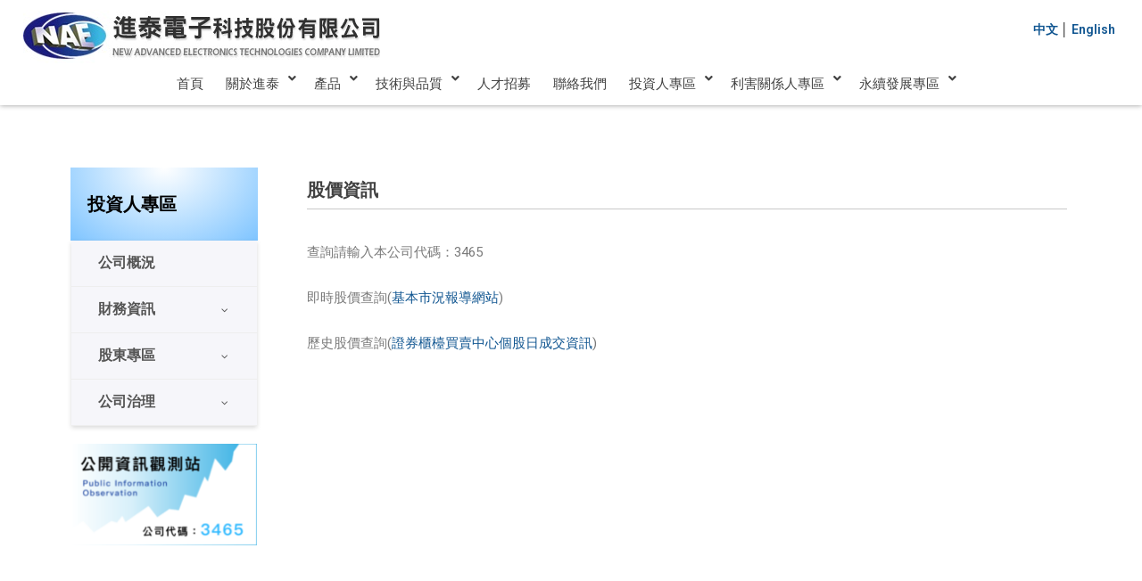

--- FILE ---
content_type: text/html; charset=UTF-8
request_url: https://naeaudio.com/%E8%82%A1%E5%83%B9%E8%B3%87%E8%A8%8A/
body_size: 24359
content:
<!DOCTYPE html>
<html lang="zh-TW">
<head>
<meta charset="UTF-8">
<meta name="viewport" content="width=device-width, initial-scale=1">
<link rel="profile" href="https://gmpg.org/xfn/11">

<title>股價資訊 &#8211; 進泰電子科技股份有限公司</title>
<meta name='robots' content='max-image-preview:large' />
<link rel="alternate" type="application/rss+xml" title="訂閱《進泰電子科技股份有限公司》&raquo; 資訊提供" href="https://naeaudio.com/feed/" />
<link rel="alternate" type="application/rss+xml" title="訂閱《進泰電子科技股份有限公司》&raquo; 留言的資訊提供" href="https://naeaudio.com/comments/feed/" />
<script>
window._wpemojiSettings = {"baseUrl":"https:\/\/s.w.org\/images\/core\/emoji\/14.0.0\/72x72\/","ext":".png","svgUrl":"https:\/\/s.w.org\/images\/core\/emoji\/14.0.0\/svg\/","svgExt":".svg","source":{"concatemoji":"https:\/\/naeaudio.com\/wp-includes\/js\/wp-emoji-release.min.js?ver=6.2.8"}};
/*! This file is auto-generated */
!function(e,a,t){var n,r,o,i=a.createElement("canvas"),p=i.getContext&&i.getContext("2d");function s(e,t){p.clearRect(0,0,i.width,i.height),p.fillText(e,0,0);e=i.toDataURL();return p.clearRect(0,0,i.width,i.height),p.fillText(t,0,0),e===i.toDataURL()}function c(e){var t=a.createElement("script");t.src=e,t.defer=t.type="text/javascript",a.getElementsByTagName("head")[0].appendChild(t)}for(o=Array("flag","emoji"),t.supports={everything:!0,everythingExceptFlag:!0},r=0;r<o.length;r++)t.supports[o[r]]=function(e){if(p&&p.fillText)switch(p.textBaseline="top",p.font="600 32px Arial",e){case"flag":return s("\ud83c\udff3\ufe0f\u200d\u26a7\ufe0f","\ud83c\udff3\ufe0f\u200b\u26a7\ufe0f")?!1:!s("\ud83c\uddfa\ud83c\uddf3","\ud83c\uddfa\u200b\ud83c\uddf3")&&!s("\ud83c\udff4\udb40\udc67\udb40\udc62\udb40\udc65\udb40\udc6e\udb40\udc67\udb40\udc7f","\ud83c\udff4\u200b\udb40\udc67\u200b\udb40\udc62\u200b\udb40\udc65\u200b\udb40\udc6e\u200b\udb40\udc67\u200b\udb40\udc7f");case"emoji":return!s("\ud83e\udef1\ud83c\udffb\u200d\ud83e\udef2\ud83c\udfff","\ud83e\udef1\ud83c\udffb\u200b\ud83e\udef2\ud83c\udfff")}return!1}(o[r]),t.supports.everything=t.supports.everything&&t.supports[o[r]],"flag"!==o[r]&&(t.supports.everythingExceptFlag=t.supports.everythingExceptFlag&&t.supports[o[r]]);t.supports.everythingExceptFlag=t.supports.everythingExceptFlag&&!t.supports.flag,t.DOMReady=!1,t.readyCallback=function(){t.DOMReady=!0},t.supports.everything||(n=function(){t.readyCallback()},a.addEventListener?(a.addEventListener("DOMContentLoaded",n,!1),e.addEventListener("load",n,!1)):(e.attachEvent("onload",n),a.attachEvent("onreadystatechange",function(){"complete"===a.readyState&&t.readyCallback()})),(e=t.source||{}).concatemoji?c(e.concatemoji):e.wpemoji&&e.twemoji&&(c(e.twemoji),c(e.wpemoji)))}(window,document,window._wpemojiSettings);
</script>
<style>
img.wp-smiley,
img.emoji {
	display: inline !important;
	border: none !important;
	box-shadow: none !important;
	height: 1em !important;
	width: 1em !important;
	margin: 0 0.07em !important;
	vertical-align: -0.1em !important;
	background: none !important;
	padding: 0 !important;
}
</style>
	<link rel='stylesheet' id='astra-theme-css-css' href='https://naeaudio.com/wp-content/themes/astra/assets/css/minified/style.min.css?ver=2.6.0' media='all' />
<style id='astra-theme-css-inline-css'>
html{font-size:93.75%;}a,.page-title{color:#0274be;}a:hover,a:focus{color:#3a3a3a;}body,button,input,select,textarea,.ast-button,.ast-custom-button{font-family:-apple-system,BlinkMacSystemFont,Segoe UI,Roboto,Oxygen-Sans,Ubuntu,Cantarell,Helvetica Neue,sans-serif;font-weight:inherit;font-size:15px;font-size:1rem;}blockquote{color:#000000;}.site-title{font-size:35px;font-size:2.3333333333333rem;}header .site-logo-img .custom-logo-link img{max-width:415px;}.astra-logo-svg{width:415px;}.ast-archive-description .ast-archive-title{font-size:40px;font-size:2.6666666666667rem;}.site-header .site-description{font-size:15px;font-size:1rem;}.entry-title{font-size:40px;font-size:2.6666666666667rem;}.comment-reply-title{font-size:24px;font-size:1.6rem;}.ast-comment-list #cancel-comment-reply-link{font-size:15px;font-size:1rem;}h1,.entry-content h1{font-size:40px;font-size:2.6666666666667rem;}h2,.entry-content h2{font-size:30px;font-size:2rem;}h3,.entry-content h3{font-size:25px;font-size:1.6666666666667rem;}h4,.entry-content h4{font-size:20px;font-size:1.3333333333333rem;}h5,.entry-content h5{font-size:18px;font-size:1.2rem;}h6,.entry-content h6{font-size:15px;font-size:1rem;}.ast-single-post .entry-title,.page-title{font-size:30px;font-size:2rem;}#secondary,#secondary button,#secondary input,#secondary select,#secondary textarea{font-size:15px;font-size:1rem;}::selection{background-color:#0274be;color:#ffffff;}body,h1,.entry-title a,.entry-content h1,h2,.entry-content h2,h3,.entry-content h3,h4,.entry-content h4,h5,.entry-content h5,h6,.entry-content h6,.wc-block-grid__product-title{color:#3a3a3a;}.tagcloud a:hover,.tagcloud a:focus,.tagcloud a.current-item{color:#ffffff;border-color:#0274be;background-color:#0274be;}.main-header-menu .menu-link,.ast-header-custom-item a{color:#3a3a3a;}.main-header-menu .menu-item:hover > .menu-link,.main-header-menu .menu-item:hover > .ast-menu-toggle,.main-header-menu .ast-masthead-custom-menu-items a:hover,.main-header-menu .menu-item.focus > .menu-link,.main-header-menu .menu-item.focus > .ast-menu-toggle,.main-header-menu .current-menu-item > .menu-link,.main-header-menu .current-menu-ancestor > .menu-link,.main-header-menu .current-menu-item > .ast-menu-toggle,.main-header-menu .current-menu-ancestor > .ast-menu-toggle{color:#0274be;}input:focus,input[type="text"]:focus,input[type="email"]:focus,input[type="url"]:focus,input[type="password"]:focus,input[type="reset"]:focus,input[type="search"]:focus,textarea:focus{border-color:#0274be;}input[type="radio"]:checked,input[type=reset],input[type="checkbox"]:checked,input[type="checkbox"]:hover:checked,input[type="checkbox"]:focus:checked,input[type=range]::-webkit-slider-thumb{border-color:#0274be;background-color:#0274be;box-shadow:none;}.site-footer a:hover + .post-count,.site-footer a:focus + .post-count{background:#0274be;border-color:#0274be;}.footer-adv .footer-adv-overlay{border-top-style:solid;border-top-color:#7a7a7a;}.ast-comment-meta{line-height:1.666666667;font-size:12px;font-size:0.8rem;}.single .nav-links .nav-previous,.single .nav-links .nav-next,.single .ast-author-details .author-title,.ast-comment-meta{color:#0274be;}.entry-meta,.entry-meta *{line-height:1.45;color:#0274be;}.entry-meta a:hover,.entry-meta a:hover *,.entry-meta a:focus,.entry-meta a:focus *{color:#3a3a3a;}.ast-404-layout-1 .ast-404-text{font-size:200px;font-size:13.333333333333rem;}.widget-title{font-size:21px;font-size:1.4rem;color:#3a3a3a;}#cat option,.secondary .calendar_wrap thead a,.secondary .calendar_wrap thead a:visited{color:#0274be;}.secondary .calendar_wrap #today,.ast-progress-val span{background:#0274be;}.secondary a:hover + .post-count,.secondary a:focus + .post-count{background:#0274be;border-color:#0274be;}.calendar_wrap #today > a{color:#ffffff;}.ast-pagination a,.page-links .page-link,.single .post-navigation a{color:#0274be;}.ast-pagination a:hover,.ast-pagination a:focus,.ast-pagination > span:hover:not(.dots),.ast-pagination > span.current,.page-links > .page-link,.page-links .page-link:hover,.post-navigation a:hover{color:#3a3a3a;}.ast-header-break-point .ast-mobile-menu-buttons-minimal.menu-toggle{background:transparent;color:#0274be;}.ast-header-break-point .ast-mobile-menu-buttons-outline.menu-toggle{background:transparent;border:1px solid #0274be;color:#0274be;}.ast-header-break-point .ast-mobile-menu-buttons-fill.menu-toggle{background:#0274be;}@media (min-width:1200px){.ast-separate-container.ast-right-sidebar .entry-content .wp-block-image.alignfull,.ast-separate-container.ast-left-sidebar .entry-content .wp-block-image.alignfull,.ast-separate-container.ast-right-sidebar .entry-content .wp-block-cover.alignfull,.ast-separate-container.ast-left-sidebar .entry-content .wp-block-cover.alignfull{margin-left:-6.67em;margin-right:-6.67em;max-width:unset;width:unset;}.ast-separate-container.ast-right-sidebar .entry-content .wp-block-image.alignwide,.ast-separate-container.ast-left-sidebar .entry-content .wp-block-image.alignwide,.ast-separate-container.ast-right-sidebar .entry-content .wp-block-cover.alignwide,.ast-separate-container.ast-left-sidebar .entry-content .wp-block-cover.alignwide{margin-left:-20px;margin-right:-20px;max-width:unset;width:unset;}.wp-block-group .has-background{padding:20px;}}@media (min-width:1200px){.ast-separate-container.ast-right-sidebar .entry-content .wp-block-group.alignwide,.ast-separate-container.ast-left-sidebar .entry-content .wp-block-group.alignwide,.ast-separate-container.ast-right-sidebar .entry-content .wp-block-cover.alignwide,.ast-separate-container.ast-left-sidebar .entry-content .wp-block-cover.alignwide,.ast-no-sidebar.ast-separate-container .entry-content .wp-block-group.alignwide,.ast-no-sidebar.ast-separate-container .entry-content .wp-block-cover.alignwide{margin-left:-20px;margin-right:-20px;padding-left:20px;padding-right:20px;}.ast-separate-container.ast-right-sidebar .entry-content .wp-block-group.alignfull,.ast-separate-container.ast-left-sidebar .entry-content .wp-block-group.alignfull,.ast-no-sidebar.ast-separate-container .entry-content .wp-block-group.alignfull,.ast-separate-container.ast-right-sidebar .entry-content .wp-block-cover.alignfull,.ast-separate-container.ast-left-sidebar .entry-content .wp-block-cover.alignfull,.ast-no-sidebar.ast-separate-container .entry-content .wp-block-cover.alignfull{margin-left:-6.67em;margin-right:-6.67em;padding-left:6.67em;padding-right:6.67em;}.ast-plain-container.ast-right-sidebar .entry-content .wp-block-group.alignwide,.ast-plain-container.ast-left-sidebar .entry-content .wp-block-group.alignwide,.ast-plain-container.ast-right-sidebar .entry-content .wp-block-group.alignfull,.ast-plain-container.ast-left-sidebar .entry-content .wp-block-group.alignfull{padding-left:20px;padding-right:20px;}.ast-plain-container.ast-no-sidebar .entry-content .alignwide .wp-block-group__inner-container,.ast-plain-container.ast-no-sidebar .entry-content .alignfull .wp-block-group__inner-container,.ast-plain-container.ast-no-sidebar .entry-content .alignwide .wp-block-cover__inner-container,.ast-plain-container.ast-no-sidebar .entry-content .alignfull .wp-block-cover__inner-container{max-width:1240px;margin-left:auto;margin-right:auto;padding-left:20px;padding-right:20px;}.ast-page-builder-template.ast-no-sidebar .entry-content .wp-block-group.alignwide,.ast-page-builder-template.ast-no-sidebar .entry-content .wp-block-group.alignfull{margin-left:0;margin-right:0;}.wp-block-cover-image.alignwide .wp-block-cover__inner-container,.wp-block-cover.alignwide .wp-block-cover__inner-container,.wp-block-cover-image.alignfull .wp-block-cover__inner-container,.wp-block-cover.alignfull .wp-block-cover__inner-container{width:100%;}.ast-page-builder-template.ast-no-sidebar .entry-content .wp-block-cover.alignwide,.ast-page-builder-template.ast-left-sidebar .entry-content .wp-block-cover.alignwide,.ast-page-builder-template.ast-right-sidebar .entry-content .wp-block-cover.alignwide,.ast-page-builder-template.ast-no-sidebar .entry-content .wp-block-cover.alignfull,.ast-page-builder-template.ast-left-sidebar .entry-content .wp-block-cover.alignfull,.ast-page-builder-template.ast-right-sidebar .entry-content .wp-block-cover.alignful{padding-right:0;padding-left:0;}}.ast-plain-container.ast-no-sidebar #primary{margin-top:0;margin-bottom:0;}@media (max-width:921px){.ast-theme-transparent-header #primary,.ast-theme-transparent-header #secondary{padding:0;}}.wp-block-columns{margin-bottom:unset;}.wp-block-image.size-full{margin:2rem 0;}.wp-block-separator.has-background{padding:0;}.wp-block-gallery{margin-bottom:1.6em;}.wp-block-group{padding-top:4em;padding-bottom:4em;}.wp-block-group__inner-container .wp-block-columns:last-child,.wp-block-group__inner-container :last-child,.wp-block-table table{margin-bottom:0;}.blocks-gallery-grid{width:100%;}.wp-block-navigation-link__content{padding:5px 0;}.wp-block-group .wp-block-group .has-text-align-center,.wp-block-group .wp-block-column .has-text-align-center{max-width:100%;}.has-text-align-center{margin:0 auto;}@media (min-width:1200px){.wp-block-cover__inner-container,.alignwide .wp-block-group__inner-container,.alignfull .wp-block-group__inner-container{max-width:1200px;margin:0 auto;}.wp-block-group.alignnone,.wp-block-group.aligncenter,.wp-block-group.alignleft,.wp-block-group.alignright,.wp-block-group.alignwide,.wp-block-columns.alignwide{margin:2rem 0 1rem 0;}}@media (max-width:1200px){.wp-block-group{padding:3em;}.wp-block-group .wp-block-group{padding:1.5em;}.wp-block-columns,.wp-block-column{margin:1rem 0;}}@media (min-width:921px){.wp-block-columns .wp-block-group{padding:2em;}}@media (max-width:544px){.wp-block-media-text .wp-block-media-text__content{padding:3em 2em;}.wp-block-cover-image .wp-block-cover__inner-container,.wp-block-cover .wp-block-cover__inner-container{width:unset;}.wp-block-cover,.wp-block-cover-image{padding:2em 0;}.wp-block-group,.wp-block-cover{padding:2em;}.wp-block-media-text__media img,.wp-block-media-text__media video{width:unset;max-width:100%;}.wp-block-media-text.has-background .wp-block-media-text__content{padding:1em;}}@media (max-width:921px){#secondary.secondary{padding-top:0;}.ast-separate-container .ast-article-post,.ast-separate-container .ast-article-single{padding:1.5em 2.14em;}.ast-separate-container #primary,.ast-separate-container #secondary{padding:1.5em 0;}.ast-separate-container.ast-right-sidebar #secondary{padding-left:1em;padding-right:1em;}.ast-separate-container.ast-two-container #secondary{padding-left:0;padding-right:0;}.ast-page-builder-template .entry-header #secondary{margin-top:1.5em;}.ast-page-builder-template #secondary{margin-top:1.5em;}#primary,#secondary{padding:1.5em 0;margin:0;}.ast-left-sidebar #content > .ast-container{display:flex;flex-direction:column-reverse;width:100%;}.ast-author-box img.avatar{margin:20px 0 0 0;}.ast-pagination{padding-top:1.5em;text-align:center;}.ast-pagination .next.page-numbers{display:inherit;float:none;}}@media (max-width:921px){.ast-page-builder-template.ast-left-sidebar #secondary{padding-right:20px;}.ast-page-builder-template.ast-right-sidebar #secondary{padding-left:20px;}.ast-right-sidebar #primary{padding-right:0;}.ast-right-sidebar #secondary{padding-left:0;}.ast-left-sidebar #primary{padding-left:0;}.ast-left-sidebar #secondary{padding-right:0;}.ast-pagination .prev.page-numbers{padding-left:.5em;}.ast-pagination .next.page-numbers{padding-right:.5em;}}@media (min-width:922px){.ast-separate-container.ast-right-sidebar #primary,.ast-separate-container.ast-left-sidebar #primary{border:0;}.ast-separate-container.ast-right-sidebar #secondary,.ast-separate-container.ast-left-sidebar #secondary{border:0;margin-left:auto;margin-right:auto;}.ast-separate-container.ast-two-container #secondary .widget:last-child{margin-bottom:0;}.ast-separate-container .ast-comment-list li .comment-respond{padding-left:2.66666em;padding-right:2.66666em;}.ast-author-box{-js-display:flex;display:flex;}.ast-author-bio{flex:1;}.error404.ast-separate-container #primary,.search-no-results.ast-separate-container #primary{margin-bottom:4em;}}@media (min-width:922px){.ast-right-sidebar #primary{border-right:1px solid #eee;}.ast-right-sidebar #secondary{border-left:1px solid #eee;margin-left:-1px;}.ast-left-sidebar #primary{border-left:1px solid #eee;}.ast-left-sidebar #secondary{border-right:1px solid #eee;margin-right:-1px;}.ast-separate-container.ast-two-container.ast-right-sidebar #secondary{padding-left:30px;padding-right:0;}.ast-separate-container.ast-two-container.ast-left-sidebar #secondary{padding-right:30px;padding-left:0;}}.wp-block-button .wp-block-button__link,{color:#ffffff;}.wp-block-button .wp-block-button__link{border-style:solid;border-top-width:0;border-right-width:0;border-left-width:0;border-bottom-width:0;border-color:#0274be;background-color:#0274be;color:#ffffff;font-family:inherit;font-weight:inherit;line-height:1;border-radius:2px;padding-top:10px;padding-right:40px;padding-bottom:10px;padding-left:40px;}.wp-block-button .wp-block-button__link:hover,.wp-block-button .wp-block-button__link:focus{color:#ffffff;background-color:#3a3a3a;border-color:#3a3a3a;}.menu-toggle,button,.ast-button,.ast-custom-button,.button,input#submit,input[type="button"],input[type="submit"],input[type="reset"]{border-style:solid;border-top-width:0;border-right-width:0;border-left-width:0;border-bottom-width:0;color:#ffffff;border-color:#0274be;background-color:#0274be;border-radius:2px;padding-top:10px;padding-right:40px;padding-bottom:10px;padding-left:40px;font-family:inherit;font-weight:inherit;line-height:1;}button:focus,.menu-toggle:hover,button:hover,.ast-button:hover,.button:hover,input[type=reset]:hover,input[type=reset]:focus,input#submit:hover,input#submit:focus,input[type="button"]:hover,input[type="button"]:focus,input[type="submit"]:hover,input[type="submit"]:focus{color:#ffffff;background-color:#3a3a3a;border-color:#3a3a3a;}@media (min-width:921px){.ast-container{max-width:100%;}}@media (min-width:544px){.ast-container{max-width:100%;}}@media (max-width:544px){.ast-separate-container .ast-article-post,.ast-separate-container .ast-article-single{padding:1.5em 1em;}.ast-separate-container #content .ast-container{padding-left:0.54em;padding-right:0.54em;}.ast-separate-container #secondary{padding-top:0;}.ast-separate-container.ast-two-container #secondary .widget{margin-bottom:1.5em;padding-left:1em;padding-right:1em;}.ast-separate-container .comments-count-wrapper{padding:1.5em 1em;}.ast-separate-container .ast-comment-list li.depth-1{padding:1.5em 1em;margin-bottom:1.5em;}.ast-separate-container .ast-comment-list .bypostauthor{padding:.5em;}.ast-separate-container .ast-archive-description{padding:1.5em 1em;}.ast-search-menu-icon.ast-dropdown-active .search-field{width:170px;}.ast-separate-container .comment-respond{padding:1.5em 1em;}}@media (max-width:544px){.ast-comment-list .children{margin-left:0.66666em;}.ast-separate-container .ast-comment-list .bypostauthor li{padding:0 0 0 .5em;}}@media (max-width:921px){.ast-mobile-header-stack .main-header-bar .ast-search-menu-icon{display:inline-block;}.ast-header-break-point.ast-header-custom-item-outside .ast-mobile-header-stack .main-header-bar .ast-search-icon{margin:0;}.ast-comment-avatar-wrap img{max-width:2.5em;}.comments-area{margin-top:1.5em;}.ast-separate-container .comments-count-wrapper{padding:2em 2.14em;}.ast-separate-container .ast-comment-list li.depth-1{padding:1.5em 2.14em;}.ast-separate-container .comment-respond{padding:2em 2.14em;}}@media (max-width:921px){.ast-header-break-point .main-header-bar .ast-search-menu-icon.slide-search .search-form{right:0;}.ast-header-break-point .ast-mobile-header-stack .main-header-bar .ast-search-menu-icon.slide-search .search-form{right:-1em;}.ast-comment-avatar-wrap{margin-right:0.5em;}}@media (min-width:545px){.ast-page-builder-template .comments-area,.single.ast-page-builder-template .entry-header,.single.ast-page-builder-template .post-navigation{max-width:1240px;margin-left:auto;margin-right:auto;}}@media (max-width:921px){.ast-archive-description .ast-archive-title{font-size:40px;}.entry-title{font-size:30px;}h1,.entry-content h1{font-size:30px;}h2,.entry-content h2{font-size:25px;}h3,.entry-content h3{font-size:20px;}.ast-single-post .entry-title,.page-title{font-size:30px;}}@media (max-width:544px){.ast-archive-description .ast-archive-title{font-size:40px;}.entry-title{font-size:30px;}h1,.entry-content h1{font-size:30px;}h2,.entry-content h2{font-size:25px;}h3,.entry-content h3{font-size:20px;}.ast-single-post .entry-title,.page-title{font-size:30px;}}@media (max-width:921px){html{font-size:85.5%;}}@media (max-width:544px){html{font-size:85.5%;}}@media (min-width:922px){.ast-container{max-width:1240px;}}@font-face {font-family: "Astra";src: url(https://naeaudio.com/wp-content/themes/astra/assets/fonts/astra.woff) format("woff"),url(https://naeaudio.com/wp-content/themes/astra/assets/fonts/astra.ttf) format("truetype"),url(https://naeaudio.com/wp-content/themes/astra/assets/fonts/astra.svg#astra) format("svg");font-weight: normal;font-style: normal;font-display: fallback;}@media (max-width:921px) {.main-header-bar .main-header-bar-navigation{display:none;}}.ast-desktop .main-header-menu.submenu-with-border .sub-menu,.ast-desktop .main-header-menu.submenu-with-border .astra-full-megamenu-wrapper{border-color:#0274be;}.ast-desktop .main-header-menu.submenu-with-border .sub-menu{border-top-width:2px;border-right-width:0px;border-left-width:0px;border-bottom-width:0px;border-style:solid;}.ast-desktop .main-header-menu.submenu-with-border .sub-menu .sub-menu{top:-2px;}.ast-desktop .main-header-menu.submenu-with-border .sub-menu .menu-link,.ast-desktop .main-header-menu.submenu-with-border .children .menu-link{border-bottom-width:0px;border-style:solid;border-color:#eaeaea;}@media (min-width:922px){.main-header-menu .sub-menu .menu-item.ast-left-align-sub-menu:hover > .sub-menu,.main-header-menu .sub-menu .menu-item.ast-left-align-sub-menu.focus > .sub-menu{margin-left:-0px;}}.ast-small-footer{border-top-style:solid;border-top-width:1px;border-top-color:#7a7a7a;}.ast-small-footer-wrap{text-align:center;}@media (max-width:920px){.ast-404-layout-1 .ast-404-text{font-size:100px;font-size:6.6666666666667rem;}}.ast-breadcrumbs .trail-browse,.ast-breadcrumbs .trail-items,.ast-breadcrumbs .trail-items li{display:inline-block;margin:0;padding:0;border:none;background:inherit;text-indent:0;}.ast-breadcrumbs .trail-browse{font-size:inherit;font-style:inherit;font-weight:inherit;color:inherit;}.ast-breadcrumbs .trail-items{list-style:none;}.trail-items li::after{padding:0 0.3em;content:"\00bb";}.trail-items li:last-of-type::after{display:none;}.elementor-widget-heading .elementor-heading-title{margin:0;}.ast-header-break-point .main-header-bar{border-bottom-width:1px;}@media (min-width:922px){.main-header-bar{border-bottom-width:1px;}}.ast-safari-browser-less-than-11 .main-header-menu .menu-item, .ast-safari-browser-less-than-11 .main-header-bar .ast-masthead-custom-menu-items{display:block;}.main-header-menu .menu-item, .main-header-bar .ast-masthead-custom-menu-items{-js-display:flex;display:flex;-webkit-box-pack:center;-webkit-justify-content:center;-moz-box-pack:center;-ms-flex-pack:center;justify-content:center;-webkit-box-orient:vertical;-webkit-box-direction:normal;-webkit-flex-direction:column;-moz-box-orient:vertical;-moz-box-direction:normal;-ms-flex-direction:column;flex-direction:column;}.main-header-menu > .menu-item > .menu-link{height:100%;-webkit-box-align:center;-webkit-align-items:center;-moz-box-align:center;-ms-flex-align:center;align-items:center;-js-display:flex;display:flex;}.ast-primary-menu-disabled .main-header-bar .ast-masthead-custom-menu-items{flex:unset;}
</style>
<link rel='stylesheet' id='astra-menu-animation-css' href='https://naeaudio.com/wp-content/themes/astra/assets/css/minified/menu-animation.min.css?ver=2.6.0' media='all' />
<link rel='stylesheet' id='wp-block-library-css' href='https://naeaudio.com/wp-includes/css/dist/block-library/style.min.css?ver=6.2.8' media='all' />
<style id='wp-block-library-inline-css'>
.has-text-align-justify{text-align:justify;}
</style>
<link rel='stylesheet' id='mediaelement-css' href='https://naeaudio.com/wp-includes/js/mediaelement/mediaelementplayer-legacy.min.css?ver=4.2.17' media='all' />
<link rel='stylesheet' id='wp-mediaelement-css' href='https://naeaudio.com/wp-includes/js/mediaelement/wp-mediaelement.min.css?ver=6.2.8' media='all' />
<link rel='stylesheet' id='classic-theme-styles-css' href='https://naeaudio.com/wp-includes/css/classic-themes.min.css?ver=6.2.8' media='all' />
<style id='global-styles-inline-css'>
body{--wp--preset--color--black: #000000;--wp--preset--color--cyan-bluish-gray: #abb8c3;--wp--preset--color--white: #ffffff;--wp--preset--color--pale-pink: #f78da7;--wp--preset--color--vivid-red: #cf2e2e;--wp--preset--color--luminous-vivid-orange: #ff6900;--wp--preset--color--luminous-vivid-amber: #fcb900;--wp--preset--color--light-green-cyan: #7bdcb5;--wp--preset--color--vivid-green-cyan: #00d084;--wp--preset--color--pale-cyan-blue: #8ed1fc;--wp--preset--color--vivid-cyan-blue: #0693e3;--wp--preset--color--vivid-purple: #9b51e0;--wp--preset--gradient--vivid-cyan-blue-to-vivid-purple: linear-gradient(135deg,rgba(6,147,227,1) 0%,rgb(155,81,224) 100%);--wp--preset--gradient--light-green-cyan-to-vivid-green-cyan: linear-gradient(135deg,rgb(122,220,180) 0%,rgb(0,208,130) 100%);--wp--preset--gradient--luminous-vivid-amber-to-luminous-vivid-orange: linear-gradient(135deg,rgba(252,185,0,1) 0%,rgba(255,105,0,1) 100%);--wp--preset--gradient--luminous-vivid-orange-to-vivid-red: linear-gradient(135deg,rgba(255,105,0,1) 0%,rgb(207,46,46) 100%);--wp--preset--gradient--very-light-gray-to-cyan-bluish-gray: linear-gradient(135deg,rgb(238,238,238) 0%,rgb(169,184,195) 100%);--wp--preset--gradient--cool-to-warm-spectrum: linear-gradient(135deg,rgb(74,234,220) 0%,rgb(151,120,209) 20%,rgb(207,42,186) 40%,rgb(238,44,130) 60%,rgb(251,105,98) 80%,rgb(254,248,76) 100%);--wp--preset--gradient--blush-light-purple: linear-gradient(135deg,rgb(255,206,236) 0%,rgb(152,150,240) 100%);--wp--preset--gradient--blush-bordeaux: linear-gradient(135deg,rgb(254,205,165) 0%,rgb(254,45,45) 50%,rgb(107,0,62) 100%);--wp--preset--gradient--luminous-dusk: linear-gradient(135deg,rgb(255,203,112) 0%,rgb(199,81,192) 50%,rgb(65,88,208) 100%);--wp--preset--gradient--pale-ocean: linear-gradient(135deg,rgb(255,245,203) 0%,rgb(182,227,212) 50%,rgb(51,167,181) 100%);--wp--preset--gradient--electric-grass: linear-gradient(135deg,rgb(202,248,128) 0%,rgb(113,206,126) 100%);--wp--preset--gradient--midnight: linear-gradient(135deg,rgb(2,3,129) 0%,rgb(40,116,252) 100%);--wp--preset--duotone--dark-grayscale: url('#wp-duotone-dark-grayscale');--wp--preset--duotone--grayscale: url('#wp-duotone-grayscale');--wp--preset--duotone--purple-yellow: url('#wp-duotone-purple-yellow');--wp--preset--duotone--blue-red: url('#wp-duotone-blue-red');--wp--preset--duotone--midnight: url('#wp-duotone-midnight');--wp--preset--duotone--magenta-yellow: url('#wp-duotone-magenta-yellow');--wp--preset--duotone--purple-green: url('#wp-duotone-purple-green');--wp--preset--duotone--blue-orange: url('#wp-duotone-blue-orange');--wp--preset--font-size--small: 13px;--wp--preset--font-size--medium: 20px;--wp--preset--font-size--large: 36px;--wp--preset--font-size--x-large: 42px;--wp--preset--spacing--20: 0.44rem;--wp--preset--spacing--30: 0.67rem;--wp--preset--spacing--40: 1rem;--wp--preset--spacing--50: 1.5rem;--wp--preset--spacing--60: 2.25rem;--wp--preset--spacing--70: 3.38rem;--wp--preset--spacing--80: 5.06rem;--wp--preset--shadow--natural: 6px 6px 9px rgba(0, 0, 0, 0.2);--wp--preset--shadow--deep: 12px 12px 50px rgba(0, 0, 0, 0.4);--wp--preset--shadow--sharp: 6px 6px 0px rgba(0, 0, 0, 0.2);--wp--preset--shadow--outlined: 6px 6px 0px -3px rgba(255, 255, 255, 1), 6px 6px rgba(0, 0, 0, 1);--wp--preset--shadow--crisp: 6px 6px 0px rgba(0, 0, 0, 1);}:where(.is-layout-flex){gap: 0.5em;}body .is-layout-flow > .alignleft{float: left;margin-inline-start: 0;margin-inline-end: 2em;}body .is-layout-flow > .alignright{float: right;margin-inline-start: 2em;margin-inline-end: 0;}body .is-layout-flow > .aligncenter{margin-left: auto !important;margin-right: auto !important;}body .is-layout-constrained > .alignleft{float: left;margin-inline-start: 0;margin-inline-end: 2em;}body .is-layout-constrained > .alignright{float: right;margin-inline-start: 2em;margin-inline-end: 0;}body .is-layout-constrained > .aligncenter{margin-left: auto !important;margin-right: auto !important;}body .is-layout-constrained > :where(:not(.alignleft):not(.alignright):not(.alignfull)){max-width: var(--wp--style--global--content-size);margin-left: auto !important;margin-right: auto !important;}body .is-layout-constrained > .alignwide{max-width: var(--wp--style--global--wide-size);}body .is-layout-flex{display: flex;}body .is-layout-flex{flex-wrap: wrap;align-items: center;}body .is-layout-flex > *{margin: 0;}:where(.wp-block-columns.is-layout-flex){gap: 2em;}.has-black-color{color: var(--wp--preset--color--black) !important;}.has-cyan-bluish-gray-color{color: var(--wp--preset--color--cyan-bluish-gray) !important;}.has-white-color{color: var(--wp--preset--color--white) !important;}.has-pale-pink-color{color: var(--wp--preset--color--pale-pink) !important;}.has-vivid-red-color{color: var(--wp--preset--color--vivid-red) !important;}.has-luminous-vivid-orange-color{color: var(--wp--preset--color--luminous-vivid-orange) !important;}.has-luminous-vivid-amber-color{color: var(--wp--preset--color--luminous-vivid-amber) !important;}.has-light-green-cyan-color{color: var(--wp--preset--color--light-green-cyan) !important;}.has-vivid-green-cyan-color{color: var(--wp--preset--color--vivid-green-cyan) !important;}.has-pale-cyan-blue-color{color: var(--wp--preset--color--pale-cyan-blue) !important;}.has-vivid-cyan-blue-color{color: var(--wp--preset--color--vivid-cyan-blue) !important;}.has-vivid-purple-color{color: var(--wp--preset--color--vivid-purple) !important;}.has-black-background-color{background-color: var(--wp--preset--color--black) !important;}.has-cyan-bluish-gray-background-color{background-color: var(--wp--preset--color--cyan-bluish-gray) !important;}.has-white-background-color{background-color: var(--wp--preset--color--white) !important;}.has-pale-pink-background-color{background-color: var(--wp--preset--color--pale-pink) !important;}.has-vivid-red-background-color{background-color: var(--wp--preset--color--vivid-red) !important;}.has-luminous-vivid-orange-background-color{background-color: var(--wp--preset--color--luminous-vivid-orange) !important;}.has-luminous-vivid-amber-background-color{background-color: var(--wp--preset--color--luminous-vivid-amber) !important;}.has-light-green-cyan-background-color{background-color: var(--wp--preset--color--light-green-cyan) !important;}.has-vivid-green-cyan-background-color{background-color: var(--wp--preset--color--vivid-green-cyan) !important;}.has-pale-cyan-blue-background-color{background-color: var(--wp--preset--color--pale-cyan-blue) !important;}.has-vivid-cyan-blue-background-color{background-color: var(--wp--preset--color--vivid-cyan-blue) !important;}.has-vivid-purple-background-color{background-color: var(--wp--preset--color--vivid-purple) !important;}.has-black-border-color{border-color: var(--wp--preset--color--black) !important;}.has-cyan-bluish-gray-border-color{border-color: var(--wp--preset--color--cyan-bluish-gray) !important;}.has-white-border-color{border-color: var(--wp--preset--color--white) !important;}.has-pale-pink-border-color{border-color: var(--wp--preset--color--pale-pink) !important;}.has-vivid-red-border-color{border-color: var(--wp--preset--color--vivid-red) !important;}.has-luminous-vivid-orange-border-color{border-color: var(--wp--preset--color--luminous-vivid-orange) !important;}.has-luminous-vivid-amber-border-color{border-color: var(--wp--preset--color--luminous-vivid-amber) !important;}.has-light-green-cyan-border-color{border-color: var(--wp--preset--color--light-green-cyan) !important;}.has-vivid-green-cyan-border-color{border-color: var(--wp--preset--color--vivid-green-cyan) !important;}.has-pale-cyan-blue-border-color{border-color: var(--wp--preset--color--pale-cyan-blue) !important;}.has-vivid-cyan-blue-border-color{border-color: var(--wp--preset--color--vivid-cyan-blue) !important;}.has-vivid-purple-border-color{border-color: var(--wp--preset--color--vivid-purple) !important;}.has-vivid-cyan-blue-to-vivid-purple-gradient-background{background: var(--wp--preset--gradient--vivid-cyan-blue-to-vivid-purple) !important;}.has-light-green-cyan-to-vivid-green-cyan-gradient-background{background: var(--wp--preset--gradient--light-green-cyan-to-vivid-green-cyan) !important;}.has-luminous-vivid-amber-to-luminous-vivid-orange-gradient-background{background: var(--wp--preset--gradient--luminous-vivid-amber-to-luminous-vivid-orange) !important;}.has-luminous-vivid-orange-to-vivid-red-gradient-background{background: var(--wp--preset--gradient--luminous-vivid-orange-to-vivid-red) !important;}.has-very-light-gray-to-cyan-bluish-gray-gradient-background{background: var(--wp--preset--gradient--very-light-gray-to-cyan-bluish-gray) !important;}.has-cool-to-warm-spectrum-gradient-background{background: var(--wp--preset--gradient--cool-to-warm-spectrum) !important;}.has-blush-light-purple-gradient-background{background: var(--wp--preset--gradient--blush-light-purple) !important;}.has-blush-bordeaux-gradient-background{background: var(--wp--preset--gradient--blush-bordeaux) !important;}.has-luminous-dusk-gradient-background{background: var(--wp--preset--gradient--luminous-dusk) !important;}.has-pale-ocean-gradient-background{background: var(--wp--preset--gradient--pale-ocean) !important;}.has-electric-grass-gradient-background{background: var(--wp--preset--gradient--electric-grass) !important;}.has-midnight-gradient-background{background: var(--wp--preset--gradient--midnight) !important;}.has-small-font-size{font-size: var(--wp--preset--font-size--small) !important;}.has-medium-font-size{font-size: var(--wp--preset--font-size--medium) !important;}.has-large-font-size{font-size: var(--wp--preset--font-size--large) !important;}.has-x-large-font-size{font-size: var(--wp--preset--font-size--x-large) !important;}
.wp-block-navigation a:where(:not(.wp-element-button)){color: inherit;}
:where(.wp-block-columns.is-layout-flex){gap: 2em;}
.wp-block-pullquote{font-size: 1.5em;line-height: 1.6;}
</style>
<link rel='stylesheet' id='contact-form-7-css' href='https://naeaudio.com/wp-content/plugins/contact-form-7/includes/css/styles.css?ver=5.8.7' media='all' />
<link rel='stylesheet' id='astra-contact-form-7-css' href='https://naeaudio.com/wp-content/themes/astra/assets/css/minified/compatibility/contact-form-7.min.css?ver=2.6.0' media='all' />
<link rel='stylesheet' id='woocommerce-layout-css' href='https://naeaudio.com/wp-content/themes/astra/assets/css/minified/compatibility/woocommerce/woocommerce-layout.min.css?ver=2.6.0' media='all' />
<style id='woocommerce-layout-inline-css'>

	.infinite-scroll .woocommerce-pagination {
		display: none;
	}
</style>
<link rel='stylesheet' id='woocommerce-smallscreen-css' href='https://naeaudio.com/wp-content/themes/astra/assets/css/minified/compatibility/woocommerce/woocommerce-smallscreen.min.css?ver=2.6.0' media='only screen and (max-width: 921px)' />
<link rel='stylesheet' id='woocommerce-general-css' href='https://naeaudio.com/wp-content/themes/astra/assets/css/minified/compatibility/woocommerce/woocommerce.min.css?ver=2.6.0' media='all' />
<style id='woocommerce-general-inline-css'>
.woocommerce span.onsale, .wc-block-grid__product .wc-block-grid__product-onsale{background-color:#0274be;color:#ffffff;}.woocommerce a.button, .woocommerce button.button, .woocommerce .woocommerce-message a.button, .woocommerce #respond input#submit.alt, .woocommerce a.button.alt, .woocommerce button.button.alt, .woocommerce input.button.alt, .woocommerce input.button,.woocommerce input.button:disabled, .woocommerce input.button:disabled[disabled], .woocommerce input.button:disabled:hover, .woocommerce input.button:disabled[disabled]:hover, .woocommerce #respond input#submit, .woocommerce button.button.alt.disabled, .wc-block-grid__products .wc-block-grid__product .wp-block-button__link, .wc-block-grid__product-onsale{color:#ffffff;border-color:#0274be;background-color:#0274be;}.woocommerce a.button:hover, .woocommerce button.button:hover, .woocommerce .woocommerce-message a.button:hover,.woocommerce #respond input#submit:hover,.woocommerce #respond input#submit.alt:hover, .woocommerce a.button.alt:hover, .woocommerce button.button.alt:hover, .woocommerce input.button.alt:hover, .woocommerce input.button:hover, .woocommerce button.button.alt.disabled:hover, .wc-block-grid__products .wc-block-grid__product .wp-block-button__link:hover{color:#ffffff;border-color:#3a3a3a;background-color:#3a3a3a;}.woocommerce-message, .woocommerce-info{border-top-color:#0274be;}.woocommerce-message::before,.woocommerce-info::before{color:#0274be;}.woocommerce ul.products li.product .price, .woocommerce div.product p.price, .woocommerce div.product span.price, .widget_layered_nav_filters ul li.chosen a, .woocommerce-page ul.products li.product .ast-woo-product-category, .wc-layered-nav-rating a{color:#3a3a3a;}.woocommerce nav.woocommerce-pagination ul,.woocommerce nav.woocommerce-pagination ul li{border-color:#0274be;}.woocommerce nav.woocommerce-pagination ul li a:focus, .woocommerce nav.woocommerce-pagination ul li a:hover, .woocommerce nav.woocommerce-pagination ul li span.current{background:#0274be;color:#ffffff;}.woocommerce-MyAccount-navigation-link.is-active a{color:#3a3a3a;}.woocommerce .widget_price_filter .ui-slider .ui-slider-range, .woocommerce .widget_price_filter .ui-slider .ui-slider-handle{background-color:#0274be;}.woocommerce a.button, .woocommerce button.button, .woocommerce .woocommerce-message a.button, .woocommerce #respond input#submit.alt, .woocommerce a.button.alt, .woocommerce button.button.alt, .woocommerce input.button.alt, .woocommerce input.button,.woocommerce-cart table.cart td.actions .button, .woocommerce form.checkout_coupon .button, .woocommerce #respond input#submit, .wc-block-grid__products .wc-block-grid__product .wp-block-button__link{border-radius:2px;padding-top:10px;padding-right:40px;padding-bottom:10px;padding-left:40px;}.woocommerce .star-rating, .woocommerce .comment-form-rating .stars a, .woocommerce .star-rating::before{color:#0274be;}.woocommerce div.product .woocommerce-tabs ul.tabs li.active:before{background:#0274be;}.ast-site-header-cart a{color:#3a3a3a;}.ast-site-header-cart a:focus, .ast-site-header-cart a:hover, .ast-site-header-cart .current-menu-item a{color:#0274be;}.ast-cart-menu-wrap .count, .ast-cart-menu-wrap .count:after{border-color:#0274be;color:#0274be;}.ast-cart-menu-wrap:hover .count{color:#ffffff;background-color:#0274be;}.ast-site-header-cart .widget_shopping_cart .total .woocommerce-Price-amount{color:#0274be;}.woocommerce a.remove:hover, .ast-woocommerce-cart-menu .main-header-menu .woocommerce-custom-menu-item .menu-item:hover > .menu-link.remove:hover{color:#0274be;border-color:#0274be;background-color:#ffffff;}.ast-site-header-cart .widget_shopping_cart .buttons .button.checkout, .woocommerce .widget_shopping_cart .woocommerce-mini-cart__buttons .checkout.wc-forward{color:#ffffff;border-color:#3a3a3a;background-color:#3a3a3a;}.site-header .ast-site-header-cart-data .button.wc-forward, .site-header .ast-site-header-cart-data .button.wc-forward:hover{color:#ffffff;}.below-header-user-select .ast-site-header-cart .widget, .ast-above-header-section .ast-site-header-cart .widget a, .below-header-user-select .ast-site-header-cart .widget_shopping_cart a{color:#3a3a3a;}.below-header-user-select .ast-site-header-cart .widget_shopping_cart a:hover, .ast-above-header-section .ast-site-header-cart .widget_shopping_cart a:hover, .below-header-user-select .ast-site-header-cart .widget_shopping_cart a.remove:hover, .ast-above-header-section .ast-site-header-cart .widget_shopping_cart a.remove:hover{color:#0274be;}@media (min-width:545px) and (max-width:921px){.woocommerce.tablet-columns-6 ul.products li.product, .woocommerce-page.tablet-columns-6 ul.products li.product{width:calc(16.66% - 16.66px);}.woocommerce.tablet-columns-5 ul.products li.product, .woocommerce-page.tablet-columns-5 ul.products li.product{width:calc(20% - 16px);}.woocommerce.tablet-columns-4 ul.products li.product, .woocommerce-page.tablet-columns-4 ul.products li.product{width:calc(25% - 15px);}.woocommerce.tablet-columns-3 ul.products li.product, .woocommerce-page.tablet-columns-3 ul.products li.product{width:calc(33.33% - 14px);}.woocommerce.tablet-columns-2 ul.products li.product, .woocommerce-page.tablet-columns-2 ul.products li.product{width:calc(50% - 10px);}.woocommerce.tablet-columns-1 ul.products li.product, .woocommerce-page.tablet-columns-1 ul.products li.product{width:100%;}.woocommerce div.product .related.products ul.products li.product{width:calc(33.33% - 14px);}}@media (min-width:545px) and (max-width:921px){.woocommerce[class*="columns-"].columns-3 > ul.products li.product, .woocommerce[class*="columns-"].columns-4 > ul.products li.product, .woocommerce[class*="columns-"].columns-5 > ul.products li.product, .woocommerce[class*="columns-"].columns-6 > ul.products li.product{width:calc(33.33% - 14px);margin-right:20px;}.woocommerce[class*="columns-"].columns-3 > ul.products li.product:nth-child(3n), .woocommerce[class*="columns-"].columns-4 > ul.products li.product:nth-child(3n), .woocommerce[class*="columns-"].columns-5 > ul.products li.product:nth-child(3n), .woocommerce[class*="columns-"].columns-6 > ul.products li.product:nth-child(3n){margin-right:0;clear:right;}.woocommerce[class*="columns-"].columns-3 > ul.products li.product:nth-child(3n+1), .woocommerce[class*="columns-"].columns-4 > ul.products li.product:nth-child(3n+1), .woocommerce[class*="columns-"].columns-5 > ul.products li.product:nth-child(3n+1), .woocommerce[class*="columns-"].columns-6 > ul.products li.product:nth-child(3n+1){clear:left;}.woocommerce[class*="columns-"] ul.products li.product:nth-child(n), .woocommerce-page[class*="columns-"] ul.products li.product:nth-child(n){margin-right:20px;clear:none;}.woocommerce.tablet-columns-2 ul.products li.product:nth-child(2n), .woocommerce-page.tablet-columns-2 ul.products li.product:nth-child(2n), .woocommerce.tablet-columns-3 ul.products li.product:nth-child(3n), .woocommerce-page.tablet-columns-3 ul.products li.product:nth-child(3n), .woocommerce.tablet-columns-4 ul.products li.product:nth-child(4n), .woocommerce-page.tablet-columns-4 ul.products li.product:nth-child(4n), .woocommerce.tablet-columns-5 ul.products li.product:nth-child(5n), .woocommerce-page.tablet-columns-5 ul.products li.product:nth-child(5n), .woocommerce.tablet-columns-6 ul.products li.product:nth-child(6n), .woocommerce-page.tablet-columns-6 ul.products li.product:nth-child(6n){margin-right:0;clear:right;}.woocommerce.tablet-columns-2 ul.products li.product:nth-child(2n+1), .woocommerce-page.tablet-columns-2 ul.products li.product:nth-child(2n+1), .woocommerce.tablet-columns-3 ul.products li.product:nth-child(3n+1), .woocommerce-page.tablet-columns-3 ul.products li.product:nth-child(3n+1), .woocommerce.tablet-columns-4 ul.products li.product:nth-child(4n+1), .woocommerce-page.tablet-columns-4 ul.products li.product:nth-child(4n+1), .woocommerce.tablet-columns-5 ul.products li.product:nth-child(5n+1), .woocommerce-page.tablet-columns-5 ul.products li.product:nth-child(5n+1), .woocommerce.tablet-columns-6 ul.products li.product:nth-child(6n+1), .woocommerce-page.tablet-columns-6 ul.products li.product:nth-child(6n+1){clear:left;}.woocommerce div.product .related.products ul.products li.product:nth-child(3n){margin-right:0;clear:right;}.woocommerce div.product .related.products ul.products li.product:nth-child(3n+1){clear:left;}}@media (min-width:922px){.woocommerce #reviews #comments{width:55%;float:left;}.woocommerce #reviews #review_form_wrapper{width:45%;float:right;padding-left:2em;}.woocommerce form.checkout_coupon{width:50%;}}@media (max-width:921px){.ast-header-break-point.ast-woocommerce-cart-menu .header-main-layout-1.ast-mobile-header-stack.ast-no-menu-items .ast-site-header-cart, .ast-header-break-point.ast-woocommerce-cart-menu .header-main-layout-3.ast-mobile-header-stack.ast-no-menu-items .ast-site-header-cart{padding-right:0;padding-left:0;}.ast-header-break-point.ast-woocommerce-cart-menu .header-main-layout-1.ast-mobile-header-stack .main-header-bar{text-align:center;}.ast-header-break-point.ast-woocommerce-cart-menu .header-main-layout-1.ast-mobile-header-stack .ast-site-header-cart, .ast-header-break-point.ast-woocommerce-cart-menu .header-main-layout-1.ast-mobile-header-stack .ast-mobile-menu-buttons{display:inline-block;}.ast-header-break-point.ast-woocommerce-cart-menu .header-main-layout-2.ast-mobile-header-inline .site-branding{flex:auto;}.ast-header-break-point.ast-woocommerce-cart-menu .header-main-layout-3.ast-mobile-header-stack .site-branding{flex:0 0 100%;}.ast-header-break-point.ast-woocommerce-cart-menu .header-main-layout-3.ast-mobile-header-stack .main-header-container{display:flex;justify-content:center;}.woocommerce-cart .woocommerce-shipping-calculator .button{width:100%;}.woocommerce div.product div.images, .woocommerce div.product div.summary, .woocommerce #content div.product div.images, .woocommerce #content div.product div.summary, .woocommerce-page div.product div.images, .woocommerce-page div.product div.summary, .woocommerce-page #content div.product div.images, .woocommerce-page #content div.product div.summary{float:none;width:100%;}.woocommerce-cart table.cart td.actions .ast-return-to-shop{display:block;text-align:center;margin-top:1em;}}@media (max-width:544px){.ast-separate-container .ast-woocommerce-container{padding:.54em 1em 1.33333em;}.woocommerce-message, .woocommerce-error, .woocommerce-info{display:flex;flex-wrap:wrap;}.woocommerce-message a.button, .woocommerce-error a.button, .woocommerce-info a.button{order:1;margin-top:.5em;}.woocommerce.mobile-columns-6 ul.products li.product, .woocommerce-page.mobile-columns-6 ul.products li.product{width:calc(16.66% - 16.66px);}.woocommerce.mobile-columns-5 ul.products li.product, .woocommerce-page.mobile-columns-5 ul.products li.product{width:calc(20% - 16px);}.woocommerce.mobile-columns-4 ul.products li.product, .woocommerce-page.mobile-columns-4 ul.products li.product{width:calc(25% - 15px);}.woocommerce.mobile-columns-3 ul.products li.product, .woocommerce-page.mobile-columns-3 ul.products li.product{width:calc(33.33% - 14px);}.woocommerce.mobile-columns-2 ul.products li.product, .woocommerce-page.mobile-columns-2 ul.products li.product{width:calc(50% - 10px);}.woocommerce.mobile-columns-1 ul.products li.product, .woocommerce-page.mobile-columns-1 ul.products li.product{width:100%;}.woocommerce .woocommerce-ordering, .woocommerce-page .woocommerce-ordering{float:none;margin-bottom:2em;width:100%;}.woocommerce ul.products a.button, .woocommerce-page ul.products a.button{padding:0.5em 0.75em;}.woocommerce div.product .related.products ul.products li.product{width:calc(50% - 10px);}.woocommerce table.cart td.actions .button, .woocommerce #content table.cart td.actions .button, .woocommerce-page table.cart td.actions .button, .woocommerce-page #content table.cart td.actions .button{padding-left:1em;padding-right:1em;}.woocommerce #content table.cart .button, .woocommerce-page #content table.cart .button{width:100%;}.woocommerce #content table.cart .product-thumbnail, .woocommerce-page #content table.cart .product-thumbnail{display:block;text-align:center !important;}.woocommerce #content table.cart .product-thumbnail::before, .woocommerce-page #content table.cart .product-thumbnail::before{display:none;}.woocommerce #content table.cart td.actions .coupon, .woocommerce-page #content table.cart td.actions .coupon{float:none;}.woocommerce #content table.cart td.actions .coupon .button, .woocommerce-page #content table.cart td.actions .coupon .button{flex:1;}.woocommerce #content div.product .woocommerce-tabs ul.tabs li a, .woocommerce-page #content div.product .woocommerce-tabs ul.tabs li a{display:block;}}@media (max-width:544px){.woocommerce[class*="columns-"].columns-3 > ul.products li.product, .woocommerce[class*="columns-"].columns-4 > ul.products li.product, .woocommerce[class*="columns-"].columns-5 > ul.products li.product, .woocommerce[class*="columns-"].columns-6 > ul.products li.product{width:calc(50% - 10px);margin-right:20px;}.woocommerce-page[class*=columns-] ul.products li.product:nth-child(n), .woocommerce[class*=columns-] ul.products li.product:nth-child(n){margin-right:20px;clear:none;}.woocommerce-page[class*=columns-].columns-3>ul.products li.product:nth-child(2n), .woocommerce-page[class*=columns-].columns-4>ul.products li.product:nth-child(2n), .woocommerce-page[class*=columns-].columns-5>ul.products li.product:nth-child(2n), .woocommerce-page[class*=columns-].columns-6>ul.products li.product:nth-child(2n), .woocommerce[class*=columns-].columns-3>ul.products li.product:nth-child(2n), .woocommerce[class*=columns-].columns-4>ul.products li.product:nth-child(2n), .woocommerce[class*=columns-].columns-5>ul.products li.product:nth-child(2n), .woocommerce[class*=columns-].columns-6>ul.products li.product:nth-child(2n){margin-right:0;clear:right;}.woocommerce[class*="columns-"].columns-3 > ul.products li.product:nth-child(2n+1), .woocommerce[class*="columns-"].columns-4 > ul.products li.product:nth-child(2n+1), .woocommerce[class*="columns-"].columns-5 > ul.products li.product:nth-child(2n+1), .woocommerce[class*="columns-"].columns-6 > ul.products li.product:nth-child(2n+1){clear:left;}.woocommerce[class*="columns-"] ul.products li.product:nth-child(n), .woocommerce-page[class*="columns-"] ul.products li.product:nth-child(n){margin-right:20px;clear:none;}.woocommerce.mobile-columns-6 ul.products li.product:nth-child(6n), .woocommerce-page.mobile-columns-6 ul.products li.product:nth-child(6n), .woocommerce.mobile-columns-5 ul.products li.product:nth-child(5n), .woocommerce-page.mobile-columns-5 ul.products li.product:nth-child(5n), .woocommerce.mobile-columns-4 ul.products li.product:nth-child(4n), .woocommerce-page.mobile-columns-4 ul.products li.product:nth-child(4n), .woocommerce.mobile-columns-3 ul.products li.product:nth-child(3n), .woocommerce-page.mobile-columns-3 ul.products li.product:nth-child(3n), .woocommerce.mobile-columns-2 ul.products li.product:nth-child(2n), .woocommerce-page.mobile-columns-2 ul.products li.product:nth-child(2n), .woocommerce div.product .related.products ul.products li.product:nth-child(2n){margin-right:0;clear:right;}.woocommerce.mobile-columns-6 ul.products li.product:nth-child(6n+1), .woocommerce-page.mobile-columns-6 ul.products li.product:nth-child(6n+1), .woocommerce.mobile-columns-5 ul.products li.product:nth-child(5n+1), .woocommerce-page.mobile-columns-5 ul.products li.product:nth-child(5n+1), .woocommerce.mobile-columns-4 ul.products li.product:nth-child(4n+1), .woocommerce-page.mobile-columns-4 ul.products li.product:nth-child(4n+1), .woocommerce.mobile-columns-3 ul.products li.product:nth-child(3n+1), .woocommerce-page.mobile-columns-3 ul.products li.product:nth-child(3n+1), .woocommerce.mobile-columns-2 ul.products li.product:nth-child(2n+1), .woocommerce-page.mobile-columns-2 ul.products li.product:nth-child(2n+1), .woocommerce div.product .related.products ul.products li.product:nth-child(2n+1){clear:left;}.woocommerce ul.products a.button.loading::after, .woocommerce-page ul.products a.button.loading::after{display:inline-block;margin-left:5px;position:initial;}.woocommerce.mobile-columns-1 ul.products li.product:nth-child(n), .woocommerce-page.mobile-columns-1 ul.products li.product:nth-child(n){margin-right:0;}.woocommerce #content div.product .woocommerce-tabs ul.tabs li, .woocommerce-page #content div.product .woocommerce-tabs ul.tabs li{display:block;margin-right:0;}}@media (min-width:922px){.woocommerce #content .ast-woocommerce-container div.product div.images, .woocommerce .ast-woocommerce-container div.product div.images, .woocommerce-page #content .ast-woocommerce-container div.product div.images, .woocommerce-page .ast-woocommerce-container div.product div.images{width:50%;}.woocommerce #content .ast-woocommerce-container div.product div.summary, .woocommerce .ast-woocommerce-container div.product div.summary, .woocommerce-page #content .ast-woocommerce-container div.product div.summary, .woocommerce-page .ast-woocommerce-container div.product div.summary{width:46%;}.woocommerce.woocommerce-checkout form #customer_details.col2-set .col-1, .woocommerce.woocommerce-checkout form #customer_details.col2-set .col-2, .woocommerce-page.woocommerce-checkout form #customer_details.col2-set .col-1, .woocommerce-page.woocommerce-checkout form #customer_details.col2-set .col-2{float:none;width:auto;}}.woocommerce a.button , .woocommerce button.button.alt ,.woocommerce-page table.cart td.actions .button, .woocommerce-page #content table.cart td.actions .button , .woocommerce a.button.alt ,.woocommerce .woocommerce-message a.button , .ast-site-header-cart .widget_shopping_cart .buttons .button.checkout, .woocommerce button.button.alt.disabled , .wc-block-grid__products .wc-block-grid__product .wp-block-button__link {border:solid;border-top-width:0;border-right-width:0;border-left-width:0;border-bottom-width:0;border-color:#0274be;}.woocommerce a.button:hover , .woocommerce button.button.alt:hover , .woocommerce-page table.cart td.actions .button:hover, .woocommerce-page #content table.cart td.actions .button:hover, .woocommerce a.button.alt:hover ,.woocommerce .woocommerce-message a.button:hover , .ast-site-header-cart .widget_shopping_cart .buttons .button.checkout:hover , .woocommerce button.button.alt.disabled:hover , .wc-block-grid__products .wc-block-grid__product .wp-block-button__link:hover{border-color:#3a3a3a;}@media (min-width:922px){.woocommerce.woocommerce-checkout form #customer_details.col2-set, .woocommerce-page.woocommerce-checkout form #customer_details.col2-set{width:55%;float:left;margin-right:4.347826087%;}.woocommerce.woocommerce-checkout form #order_review, .woocommerce.woocommerce-checkout form #order_review_heading, .woocommerce-page.woocommerce-checkout form #order_review, .woocommerce-page.woocommerce-checkout form #order_review_heading{width:40%;float:right;margin-right:0;clear:right;}}
</style>
<style id='woocommerce-inline-inline-css'>
.woocommerce form .form-row .required { visibility: visible; }
</style>
<link rel='stylesheet' id='dashicons-css' href='https://naeaudio.com/wp-includes/css/dashicons.min.css?ver=6.2.8' media='all' />
<link rel='stylesheet' id='htbbootstrap-css' href='https://naeaudio.com/wp-content/plugins/ht-mega-for-elementor/assets/css/htbbootstrap.css?ver=3.0.4' media='all' />
<link rel='stylesheet' id='font-awesome-css' href='https://naeaudio.com/wp-content/plugins/elementor/assets/lib/font-awesome/css/font-awesome.min.css?ver=4.7.0' media='all' />
<link rel='stylesheet' id='htmega-animation-css' href='https://naeaudio.com/wp-content/plugins/ht-mega-for-elementor/assets/css/animation.css?ver=3.0.4' media='all' />
<link rel='stylesheet' id='htmega-keyframes-css' href='https://naeaudio.com/wp-content/plugins/ht-mega-for-elementor/assets/css/htmega-keyframes.css?ver=3.0.4' media='all' />
<link rel='stylesheet' id='htmega-global-style-min-css' href='https://naeaudio.com/wp-content/plugins/ht-mega-for-elementor/assets/css/htmega-global-style.min.css?ver=3.0.4' media='all' />
<link rel='stylesheet' id='chld_thm_cfg_child-css' href='https://naeaudio.com/wp-content/themes/astra-child/style.css?ver=2.6.0.1605663840' media='all' />
<link rel='stylesheet' id='pscrollbar-css' href='https://naeaudio.com/wp-content/plugins/quadmenu/assets/frontend/pscrollbar/perfect-scrollbar.min.css?ver=2.0.7' media='all' />
<link rel='stylesheet' id='owlcarousel-css' href='https://naeaudio.com/wp-content/plugins/quadmenu/assets/frontend/owlcarousel/owl.carousel.min.css?ver=2.0.7' media='all' />
<link rel='stylesheet' id='quadmenu-normalize-css' href='https://naeaudio.com/wp-content/plugins/quadmenu/assets/frontend/css/quadmenu-normalize.min.css?ver=2.0.7' media='all' />
<link rel='stylesheet' id='quadmenu-widgets-css' href='https://naeaudio.com/wp-content/uploads/astra-child/quadmenu-widgets.css?ver=2.6.0.1605663840' media='all' />
<link rel='stylesheet' id='quadmenu-css' href='https://naeaudio.com/wp-content/plugins/quadmenu/assets/frontend/css/quadmenu.min.css?ver=2.0.7' media='all' />
<link rel='stylesheet' id='quadmenu-locations-css' href='https://naeaudio.com/wp-content/uploads/astra-child/quadmenu-locations.css?ver=2.6.0.1605663840' media='all' />
<link rel='stylesheet' id='elementor-icons-css' href='https://naeaudio.com/wp-content/plugins/elementor/assets/lib/eicons/css/elementor-icons.min.css?ver=5.23.0' media='all' />
<link rel='stylesheet' id='elementor-frontend-css' href='https://naeaudio.com/wp-content/plugins/elementor/assets/css/frontend.min.css?ver=3.17.2' media='all' />
<link rel='stylesheet' id='swiper-css' href='https://naeaudio.com/wp-content/plugins/elementor/assets/lib/swiper/css/swiper.min.css?ver=5.3.6' media='all' />
<link rel='stylesheet' id='elementor-post-9-css' href='https://naeaudio.com/wp-content/uploads/elementor/css/post-9.css?ver=1730054499' media='all' />
<link rel='stylesheet' id='elementor-pro-css' href='https://naeaudio.com/wp-content/plugins/elementor-pro/assets/css/frontend.min.css?ver=3.17.1' media='all' />
<link rel='stylesheet' id='elementor-global-css' href='https://naeaudio.com/wp-content/uploads/elementor/css/global.css?ver=1730054499' media='all' />
<link rel='stylesheet' id='elementor-post-812-css' href='https://naeaudio.com/wp-content/uploads/elementor/css/post-812.css?ver=1730098724' media='all' />
<link rel='stylesheet' id='elementor-post-902-css' href='https://naeaudio.com/wp-content/uploads/elementor/css/post-902.css?ver=1737101784' media='all' />
<link rel='stylesheet' id='elementor-post-51-css' href='https://naeaudio.com/wp-content/uploads/elementor/css/post-51.css?ver=1730054500' media='all' />
<link rel='stylesheet' id='tablepress-default-css' href='https://naeaudio.com/wp-content/plugins/tablepress/css/build/default.css?ver=3.2.6' media='all' />
<link rel='stylesheet' id='font-awesome-5-all-css' href='https://naeaudio.com/wp-content/plugins/elementor/assets//lib/font-awesome/css/all.min.css?ver=6.2.8' media='all' />
<link rel='stylesheet' id='htmega-menu-css' href='https://naeaudio.com/wp-content/plugins/ht-mega-for-elementor/assets/extensions/ht-menu/css/mega-menu-style.css?ver=3.0.4' media='all' />
<style id='htmega-menu-inline-css'>

            
                .htmega-menu-container ul > li > a{
                    color: f2f2f5;
                }
            
            
            
                .htmega-menu-container .sub-menu{
                    width: 160px;
                }
            
            
            
            
            
            
            
</style>
<link rel='stylesheet' id='google-fonts-1-css' href='https://fonts.googleapis.com/css?family=Roboto%3A100%2C100italic%2C200%2C200italic%2C300%2C300italic%2C400%2C400italic%2C500%2C500italic%2C600%2C600italic%2C700%2C700italic%2C800%2C800italic%2C900%2C900italic%7CRoboto+Slab%3A100%2C100italic%2C200%2C200italic%2C300%2C300italic%2C400%2C400italic%2C500%2C500italic%2C600%2C600italic%2C700%2C700italic%2C800%2C800italic%2C900%2C900italic&#038;display=auto&#038;ver=6.2.8' media='all' />
<link rel='stylesheet' id='elementor-icons-shared-0-css' href='https://naeaudio.com/wp-content/plugins/elementor/assets/lib/font-awesome/css/fontawesome.min.css?ver=5.15.3' media='all' />
<link rel='stylesheet' id='elementor-icons-fa-solid-css' href='https://naeaudio.com/wp-content/plugins/elementor/assets/lib/font-awesome/css/solid.min.css?ver=5.15.3' media='all' />
<link rel='stylesheet' id='jetpack_css-css' href='https://naeaudio.com/wp-content/plugins/jetpack/css/jetpack.css?ver=12.8.2' media='all' />
<link rel="preconnect" href="https://fonts.gstatic.com/" crossorigin><!--[if IE]>
<script src='https://naeaudio.com/wp-content/themes/astra/assets/js/minified/flexibility.min.js?ver=2.6.0' id='astra-flexibility-js'></script>
<script id='astra-flexibility-js-after'>
flexibility(document.documentElement);
</script>
<![endif]-->
<script src='https://naeaudio.com/wp-includes/js/jquery/jquery.min.js?ver=3.6.4' id='jquery-core-js'></script>
<script src='https://naeaudio.com/wp-includes/js/jquery/jquery-migrate.min.js?ver=3.4.0' id='jquery-migrate-js'></script>
<script src='https://naeaudio.com/wp-content/plugins/woocommerce-image-hover/js/wcih.js?ver=6.2.8' id='w_c_i_h_js-js'></script>
<script src='https://naeaudio.com/wp-content/plugins/ht-mega-for-elementor/assets/extensions/ht-menu/js/htmegamenu-main.js?ver=6.2.8' id='htmegamenu-main-js'></script>
<link rel="https://api.w.org/" href="https://naeaudio.com/wp-json/" /><link rel="alternate" type="application/json" href="https://naeaudio.com/wp-json/wp/v2/pages/812" /><link rel="EditURI" type="application/rsd+xml" title="RSD" href="https://naeaudio.com/xmlrpc.php?rsd" />
<link rel="wlwmanifest" type="application/wlwmanifest+xml" href="https://naeaudio.com/wp-includes/wlwmanifest.xml" />
<meta name="generator" content="WordPress 6.2.8" />
<meta name="generator" content="WooCommerce 8.2.4" />
<link rel="canonical" href="https://naeaudio.com/%e8%82%a1%e5%83%b9%e8%b3%87%e8%a8%8a/" />
<link rel='shortlink' href='https://naeaudio.com/?p=812' />
<link rel="alternate" type="application/json+oembed" href="https://naeaudio.com/wp-json/oembed/1.0/embed?url=https%3A%2F%2Fnaeaudio.com%2F%25e8%2582%25a1%25e5%2583%25b9%25e8%25b3%2587%25e8%25a8%258a%2F" />
<link rel="alternate" type="text/xml+oembed" href="https://naeaudio.com/wp-json/oembed/1.0/embed?url=https%3A%2F%2Fnaeaudio.com%2F%25e8%2582%25a1%25e5%2583%25b9%25e8%25b3%2587%25e8%25a8%258a%2F&#038;format=xml" />
	<noscript><style>.woocommerce-product-gallery{ opacity: 1 !important; }</style></noscript>
	
    <meta name="viewport" content="width=device-width, initial-scale=1.0">

    <meta name="generator" content="Elementor 3.17.2; features: e_dom_optimization, e_optimized_assets_loading, additional_custom_breakpoints; settings: css_print_method-external, google_font-enabled, font_display-auto">
<style>.recentcomments a{display:inline !important;padding:0 !important;margin:0 !important;}</style><link rel="icon" href="https://naeaudio.com/wp-content/uploads/2020/11/cropped-進泰K-01-32x32.png" sizes="32x32" />
<link rel="icon" href="https://naeaudio.com/wp-content/uploads/2020/11/cropped-進泰K-01-192x192.png" sizes="192x192" />
<link rel="apple-touch-icon" href="https://naeaudio.com/wp-content/uploads/2020/11/cropped-進泰K-01-180x180.png" />
<meta name="msapplication-TileImage" content="https://naeaudio.com/wp-content/uploads/2020/11/cropped-進泰K-01-270x270.png" />
		<style id="wp-custom-css">
			body {　
　overflow-y: scroll;
　overflow-x: hidden;
	width:100%;
}

body a{
color:#115691;
}

.astra-shop-summary-wrap{
	text-align:center;
}



@media (max-width: 767px){
	.elementor-902 .elementor-element.elementor-element-c4f5328 .htmega-menu-area {
    width: 20%;
	padding:0px;
}
	
	
.htmega-menu-area{
    border: 0px solid #ddd;
    font-size: 35px;
    margin-bottom: 0px;
    padding:10px;
	margin-right:20px;
    float: right;
    display: inline-block;
}	
/*.htmega-menu-container:after{content:"主選單";}*/
	
	.htmega-menu-container{
	float: right;
	line-height:40px;
		padding:10px;
}
/*
.htmega-menu-area:before{content:"主選單";}
*/
	
.htmega-menu-container ul,.htmega-menu-container li {
  display:block;
  list-style-type:none;
  margin:-10px 0px;
}

	
	.htmega-menu-container .sub-menu li {
    position: relative;
    margin: -10px!important;
}

	
/*董事會*/
.tablepress-id-17 .column-1{
	width:10%!important;
	text-align: center;
	vertical-align: middle;
}

.tablepress-id-17 .column-2,.tablepress-id-17 .column-3{
	width:25%!important;
	text-align: left;
	vertical-align: middle;
}

.tablepress-id-17 .column-4{
	width:40%!important;
	text-align: left;
	vertical-align: middle;
}
	
}




/*Quamenu*/
#quadmenu .quadmenu-navbar-brand.img {
	display: none;align-content
}

#quadmenu .quadmenu-navbar-nav {   background-color: #f6f6fa!important;
}

#quadmenu.quadmenu-default_theme:not(.quadmenu-is-horizontal) .quadmenu-navbar-nav li.quadmenu-item.open > a > .quadmenu-item-content > .quadmenu-caret{
	background-color:#fff;
}

.quadmenu-dropdown-menu ul{
    background-color: #fff!important;
}


.quadmenu-text{   color:#555!important;
	font-size:16px;
	font-weight:600;
}

.quadmenu-caret{
	color:#555!important;
	font-size:14px;
	font-weight:700;
}


#quadmenu.quadmenu-default_theme .quadmenu-navbar-nav > li:not(.quadmenu-item-type-button).quadmenu-has-link:hover > a > .quadmenu-item-content, #quadmenu.quadmenu-default_theme .quadmenu-navbar-nav > li:not(.quadmenu-item-type-button).quadmenu-has-link.open > a > .quadmenu-item-content {

background: -webkit-linear-gradient(44deg, rgb(220, 238, 255), rgb(129, 196, 255));
background: linear-gradient(44deg, rgb(220, 238, 255), rgb(129, 196, 255));
}


#quadmenu.quadmenu-default_theme .quadmenu-navbar-nav li{
	border-bottom:1px solid #eee;
}




.quadmenu-item a:hover{
background: -webkit-linear-gradient(44deg, rgb(220, 238, 255), rgb(129, 196, 255))!important;
background: linear-gradient(44deg, rgb(220, 238, 255), rgb(129, 196, 255))!important;


}


/*
.site-main{
	background-color:#eee;
	padding:40px 150px;
}*/
/*
.entry-content{
	padding:20px;
}
*/
/*
.elementor-inner{
	background-color:#fff;
	padding:20px
}*/


/*
.product_list_widget img{
	display:none;
	width:1px;
	width:1px!important;
}*/

/*tablepress 裡面的列點行高*/
.tablepress ul{
	line-height:10px;
}
.tablepress li{
	line-height:20px;
}

/*table 顯示表格標題格式*/
.tablepress-table-name{
font-size:20px!important;
}


/*股東專區表格*/
.tablepress .sorting:hover, .tablepress .sorting_asc, .tablepress .sorting_desc{
  background-color: #b7dde1;
}
/*股東專區 menu underline*/
.elementor-nav-menu ul li {
    border-bottom: 0px solid #43a042!important;
}

/*mega menu text height*/
.htmega-megamenu li a{
	padding:10px 5px;
line-height:20px!important;
}


.tablepress th{
   text-align: center!important; /* 水平居中 */
   vertical-align: middle; /* 垂直居中 */

background: -webkit-linear-gradient(-180deg, rgb(157, 195, 224), rgb(122, 167, 205));
background: linear-gradient(-180deg, rgb(157, 195, 224), rgb(122, 167, 205));
color:#fff!important;
text-shadow: 0.1em 0.1em 0.1em #6389b0
}




.tablepress th{
border-right:2px #fff groove;
border-spacing: 1px;
}

/*第一欄一律置中*/
.tablepress .column-1{
   text-align: center;
   vertical-align: middle;
	 width: 10%;
	background-color:#f1f7fc!important;
	font-weight:600;
	color:#2d5b8e;
}

/*預設的欄寬*/
.tablepress .column-2,.tablepress .column-3,.tablepress .column-4,.tablepress .column-5{
	width: 22%;
	text-align: right;
}

/*投資人專區表格*/
.tablepress-id-3 .column-1{
	width: 20%;
	text-align: left;
}
.tablepress-id-3 td{
	border:solid 0px #fff!important;
	padding-left:25px;
}
.tablepress-id-3 td{
	border-bottom:solid 1px #ccc!important;
}

.tablepress-id-3 th{
	border-right:px!important;
	height:20px!important;
	padding:0px;
	border-right:solid 0px #fff;
}


.tablepress-id-3 .column-2{
	width: 80%;
	text-align: left;
}

.tablepress-id-4 .column-2{
	width: 30%!important;
	text-align: center;
}
.tablepress-id-4 .column-3{
	width: 50%!important;
	text-align: left;
}
.tablepress-id-4 .column-3 a::before{
content:url(https://naeaudio.com/wp-content/uploads/2020/11/pdf.gif);
}

.tablepress-id-4 .column-1{
	width: 20%!important;
	text-align: center;
}

/*合併營業收入表格*/
.tablepress-id-5 .column-2,.tablepress-id-5 .column-3,.tablepress-id-5 .column-4,.tablepress-id-5 .column-5,.tablepress-id-5 .column-6,.tablepress-id-5 .column-7{
	width: 15%;!important;
	text-align: right;
}

.tablepress-id-5 .column-1{
	width: 6%!important;
	text-align: center;
}



.tablepress-id-4 .column-1, .tablepress-id-7 .column-1,
.tablepress-id-9 .column-1{
	width: 5%;
}
.tablepress-id-4 .column-2, .tablepress-id-7 .column-2{
	width: 45%;
}

/*pdf icon 凸排*/
.tablepress-id-8 .column-2,.tablepress-id-8 .column-3,
.tablepress-id-8 .column-4{
padding-left:1.7em;
margin-left : 1.2em;
text-indent : -1.3em ;
}

.tablepress-id-8 .column-2,.tablepress-id-8 .column-3, .tablepress-id-8 .column-4, .tablepress-id-8 .column-5{
	width: 20%;
	text-align: left;
}

.tablepress-id-8 .column-5{
	width: 30%;
	text-align: left;
}

.tablepress-id-8 .column-1{
   text-align: center;
   vertical-align: middle;
	width: 7%;
}
/*財務資訊連結插入pdf icon*/
.tablepress-id-8 .column-2 a::before,.tablepress-id-8 .column-3 a::before,.tablepress-id-8 .column-4 a::before,.tablepress-id-8 .column-5 a::before{
content:url(https://naeaudio.com/wp-content/uploads/2020/11/pdf.gif);
}



/*財務報告第五行連結後換行*/
.tablepress-id-8 .column-5 a::after{
content:"\A";
white-space: pre-line;
}

.tablepress-id-9 .column-2{
	text-align: left;
}

.tablepress-id-9 .column-2 a::after{
	content:"\A";
	white-space: pre-line;
}


/*插入pdf icon*/
.tablepress-id-9 .column-2 a::before{
content:url(https://naeaudio.com/wp-content/uploads/2020/11/pdf.gif);
}


.tablepress-id-9 .column-1{
	width: 15%;
}


.tablepress-id-10 .column-3, .column-4, .column-5{
	width: 20%;
}
.tablepress-id-10 .column-1, .column-2{
	width: 10%;
}



.tablepress-id-11 .column-1{
	width: 50%;
	text-align: left;
}
.tablepress-id-11 .column-2,.tablepress-id-11 .column-3{
	width: 25%;
	text-align: center;
}

.tablepress-id-11 .column-2, .column-3{
	width: 33%;
}

.tablepress-id-14 .column-2{
	text-align: center;
}

/*歷史股利表格*/
.tablepress-id-15 .column-2,.tablepress-id-15 .column-3,.tablepress-id-15 .column-4,.tablepress-id-15 .column-5,.tablepress-id-15 .column-6,.tablepress-id-15 .column-7,.tablepress-id-15 .column-8,.tablepress-id-15 .column-9,.tablepress-id-15 .column-10{
	width: 10%;
	text-align: center;
}

/*法說會*/
.tablepress-id-16 .column-1{
	width: 12%;
	text-align: center;
}
.tablepress-id-16 .column-2{
	width: 9%;
	text-align: center;
	vertical-align: middle;
}
.tablepress-id-16 .column-3,.tablepress-id-16 .column-4{
	width: 20%;
	text-align: left;
	vertical-align: middle;
}
.tablepress-id-16 .column-5{
	width: 25%;
	text-align: left;
	vertical-align: middle;
}
.tablepress-id-16 .column-5 a::before{
content:url(https://naeaudio.com/wp-content/uploads/2020/11/pdf.gif);
}
.tablepress-id-16 .column-6{
	text-align: left;
	vertical-align: middle;
}


/*董事會*/
.tablepress-id-17 .column-1{
	width:10%!important;
	text-align: center;
	vertical-align: middle;
}

.tablepress-id-17 .column-2,.tablepress-id-17 .column-3{
	width:25%!important;
	text-align: left;
	vertical-align: middle;
}

.tablepress-id-17 .column-4{
	width:40%!important;
	text-align: left;
	vertical-align: middle;
}

.tablepress-id-25 .column-1{
	width:10%!important;
	text-align: left;
	vertical-align: middle;
}

.tablepress-id-25 .column-2,.tablepress-id-25 .column-3,.tablepress-id-25 .column-4,.tablepress-id-25 .column-5,.tablepress-id-25 .column-6,.tablepress-id-25 .column-7,.tablepress-id-25 .column-8,.tablepress-id-25 .column-9,.tablepress-id-25 .column-10{
	width:25%!important;
	text-align: center;
	vertical-align: middle;
}

.tablepress-id-26 .column-1{
   text-align: center;
   vertical-align: middle;
	width: 15%;
}

.tablepress-id-26 .column-2,.tablepress-id-26 .column-3,.tablepress-id-26 .column-4,.tablepress-id-26 .column-5,.tablepress-id-26 .column-6{
   text-align: left;
   vertical-align: middle;
	width: 15%;
}

/*功能性委員會*/
.tablepress-id-18 .column-1,.tablepress-id-19 .column-1,.tablepress-id-38 .column-1{
   text-align: center;
   vertical-align: middle;
	width: 15%;
}
.tablepress-id-18 .column-2,.tablepress-id-19 .column-2,.tablepress-id-38 .column-2{
   text-align: center;
   vertical-align: middle;
	width: 15%;
}
.tablepress-id-18 .column-3,.tablepress-id-19 .column-3,.tablepress-id-38 .column-3{
   text-align: left;
   vertical-align: middle;
	width: 20%;
}
.tablepress-id-18 .column-4,.tablepress-id-19 .column-4,.tablepress-id-38 .column-4{
   text-align: left;
   vertical-align: middle;
	width: 40%;
}

.tablepress-id-27 .column-1,.tablepress-id-28 .column-1,.tablepress-id-40 .column-1,.tablepress-id-28 .column-2{
   text-align: center;
   vertical-align: middle;
	width: 15%;
}

.tablepress-id-27 .column-2,.tablepress-id-27 .column-3,.tablepress-id-27 .column-4,.tablepress-id-40 .column-2,.tablepress-id-40 .column-3,.tablepress-id-40 .column-4,.tablepress-id-28 .column-3,.tablepress-id-28 .column-4,.tablepress-id-28 .column-5{
   text-align: left;
   vertical-align: middle;
	width: 15%;
}

.tablepress-id-29 .column-1,.tablepress-id-29 .column-2{
   text-align: center;
   vertical-align: middle;
	width: 15%;
}

.tablepress-id-28 .column-3,.tablepress-id-28 .column-4,.tablepress-id-28 .column-5{
   text-align: right;
   vertical-align: middle;
	width: 15%;
}

.tablepress-id-30 .column-2,.tablepress-id-30 .column-3,.tablepress-id-30 .column-4,.tablepress-id-30 .column-5,.tablepress-id-30 .column-6{
   text-align: left;
   vertical-align: middle;
	width: 15%;
}

/*功能性委員會 END*/

/*獨立董事與內部稽核主管溝通*/
.tablepress-id-23 .column-1,.tablepress-id-24 .column-1{
   text-align: center;
   vertical-align: middle;
	width: 15%;
}
.tablepress-id-23 .column-2,.tablepress-id-24 .column-2{
   text-align: center;
   vertical-align: middle;
	width: 15%;
}
.tablepress-id-23 .column-3,.tablepress-id-24 .column-3{
   text-align: left;
   vertical-align: middle;
	width: 20%;
}
.tablepress-id-23 .column-4,.tablepress-id-24 .column-4{
   text-align: left;
   vertical-align: middle;
	width: 40%;
}
/*獨立董事與內部稽核主管溝通 END*/


.tablepress-id-21 .column-2,.tablepress-id-21 .column-3{
	width: 32%;
	text-align: left;
	vertical-align: middle;
}



.astra-shop-summary-wrap .button{
	display:none!important;
}

.astra-shop-summary-wrap{
	text-align:left!important;
}


.product_list_widget ::before{
	display:none;
}

/*產品選單文字大小*/


.elementor-element.elementor-element-f7a0635 .elementor-nav-menu .elementor-item{
	font-size:16px!important;
}

.elementor-element-9ba03b7 .elementor-nav-menu .elementor-item{	font-size:16px!important;}

/*產品頁面選單分隔線*/
.elementor-nav-menu li{
	border-bottom:1px solid #ccc;
}
.elementor-nav-menu li a:hover {
  background-color: #efefef;
}

/*取消商品圖片放大功能*/
.woocommerce div.product div.images
.woocommerce-product-gallery__wrapper
.zoomImg
{display:none!important;
cursor:default!important; }
/*取消商品圖片上放大鏡圖示*/
.woocommerce-product-gallery__trigger

{display:none;}
.woocommerce-product-gallery__trigger

{display:none; }
/*
.product_list_widget .product-title{
	position:absolute;
	left:0px;
}
*/



/*contact 7 form line height*/
.wpcf7-form p{
	line-height:1px;
}

/*the bottom line of header*/
.main-header-bar {
    border-bottom-width: 0px;
}


.astra-shop-summary-wrap .button{

    color: var( --e-global-color-f019765 )!important;
    background-color: #FFFFFF!important;
    border-color: var( --e-global-color-f019765 )!important;
    border-style: solid!important;
    border-width: 1px 1px 1px 1px!important;
    border-radius: 11px 11px 11px 11px!important;
    padding: 7px 16px 7px 16px!important;
	
}

.elementor-col-33 .elementor-column-wrap {
    border-right: 0px solid #dddddd!important;
}

.elementor-533 .elementor-element.elementor-element-4d9521c.elementor-wc-products ul.products li.product {
    border-width: 0px 0px 0px 0px!important;
}

.astra-shop-thumbnail-wrap img{
    border: 1px solid #ddd!important;
}

/*20250116 new css*/
.tablepress-id-31 .column-2 {
    text-align: left ;
}
.tablepress-id-35 .column-2 {
    text-align: left ;
}		</style>
		<style type="text/css">/** Mega Menu CSS: fs **/</style>

<style>
/*側邊欄*/
.elementor-widget-container  .menu-item-360, .elementor-widget-container  .menu-item-369, .elementor-widget-container .menu-item-399, .elementor-widget-container  .menu-item-398, .elementor-widget-container  .menu-item-397 {margin-bottom:10px;}

.elementor-nav-menu--dropdown a.elementor-item-active, .elementor-sub-item:hover {
        background-color: #35acda !important;
}

.elementor-nav-menu--main .elementor-nav-menu a, .elementor-nav-menu--main .elementor-nav-menu a.highlighted, .elementor-nav-menu--main .elementor-nav-menu a:focus, .elementor-nav-menu--main .elementor-nav-menu a:hover {padding: 10px 20px;}

.elementor-nav-menu--dropdown .elementor-sub-item {
    font-size:15px!important;
}

.elementor-nav-menu .elementor-item {font-size:20px!important;
}

.elementor-col-33 .elementor-column-wrap {
    border-right: 1px solid #dddddd;
}

/*投資人*/
@media only screen and (min-width:768px) {
      .page-id-327 .elementor-col-33, .page-id-353 .elementor-col-33, .page-id-350 .elementor-col-33, .page-id-355 .elementor-col-33, .page-id-358 .elementor-col-33, .page-id-385 .elementor-col-33, .page-id-387 .elementor-col-33, .page-id-389 .elementor-col-33, .page-id-404 .elementor-col-33, .page-id-393 .elementor-col-33, .page-id-395 .elementor-col-33 { width:20% !important; }
	  .page-id-327 .elementor-col-66, .page-id-353 .elementor-col-66, .page-id-350 .elementor-col-66, .page-id-355 .elementor-col-66, .page-id-358 .elementor-col-66, .page-id-385 .elementor-col-66, .page-id-387 .elementor-col-66, .page-id-389 .elementor-col-66, .page-id-404 .elementor-col-66, .page-id-393 .elementor-col-66, .page-id-395 .elementor-col-66 { width:77% !important; margin-left: 3%; }
    }
	
/*table*/
.tablepress tbody td, .tablepress tfoot th, .tablepress {border: 1px solid #ddd;}

</style>

</head>

<body itemtype='https://schema.org/WebPage' itemscope='itemscope' class="page-template-default page page-id-812 wp-custom-logo theme-astra woocommerce-no-js ast-desktop ast-page-builder-template ast-no-sidebar astra-2.6.0 ast-header-custom-item-inside ast-single-post ast-mobile-inherit-site-logo ast-inherit-site-logo-transparent elementor-default elementor-kit-9 elementor-page elementor-page-812">

<svg xmlns="http://www.w3.org/2000/svg" viewBox="0 0 0 0" width="0" height="0" focusable="false" role="none" style="visibility: hidden; position: absolute; left: -9999px; overflow: hidden;" ><defs><filter id="wp-duotone-dark-grayscale"><feColorMatrix color-interpolation-filters="sRGB" type="matrix" values=" .299 .587 .114 0 0 .299 .587 .114 0 0 .299 .587 .114 0 0 .299 .587 .114 0 0 " /><feComponentTransfer color-interpolation-filters="sRGB" ><feFuncR type="table" tableValues="0 0.49803921568627" /><feFuncG type="table" tableValues="0 0.49803921568627" /><feFuncB type="table" tableValues="0 0.49803921568627" /><feFuncA type="table" tableValues="1 1" /></feComponentTransfer><feComposite in2="SourceGraphic" operator="in" /></filter></defs></svg><svg xmlns="http://www.w3.org/2000/svg" viewBox="0 0 0 0" width="0" height="0" focusable="false" role="none" style="visibility: hidden; position: absolute; left: -9999px; overflow: hidden;" ><defs><filter id="wp-duotone-grayscale"><feColorMatrix color-interpolation-filters="sRGB" type="matrix" values=" .299 .587 .114 0 0 .299 .587 .114 0 0 .299 .587 .114 0 0 .299 .587 .114 0 0 " /><feComponentTransfer color-interpolation-filters="sRGB" ><feFuncR type="table" tableValues="0 1" /><feFuncG type="table" tableValues="0 1" /><feFuncB type="table" tableValues="0 1" /><feFuncA type="table" tableValues="1 1" /></feComponentTransfer><feComposite in2="SourceGraphic" operator="in" /></filter></defs></svg><svg xmlns="http://www.w3.org/2000/svg" viewBox="0 0 0 0" width="0" height="0" focusable="false" role="none" style="visibility: hidden; position: absolute; left: -9999px; overflow: hidden;" ><defs><filter id="wp-duotone-purple-yellow"><feColorMatrix color-interpolation-filters="sRGB" type="matrix" values=" .299 .587 .114 0 0 .299 .587 .114 0 0 .299 .587 .114 0 0 .299 .587 .114 0 0 " /><feComponentTransfer color-interpolation-filters="sRGB" ><feFuncR type="table" tableValues="0.54901960784314 0.98823529411765" /><feFuncG type="table" tableValues="0 1" /><feFuncB type="table" tableValues="0.71764705882353 0.25490196078431" /><feFuncA type="table" tableValues="1 1" /></feComponentTransfer><feComposite in2="SourceGraphic" operator="in" /></filter></defs></svg><svg xmlns="http://www.w3.org/2000/svg" viewBox="0 0 0 0" width="0" height="0" focusable="false" role="none" style="visibility: hidden; position: absolute; left: -9999px; overflow: hidden;" ><defs><filter id="wp-duotone-blue-red"><feColorMatrix color-interpolation-filters="sRGB" type="matrix" values=" .299 .587 .114 0 0 .299 .587 .114 0 0 .299 .587 .114 0 0 .299 .587 .114 0 0 " /><feComponentTransfer color-interpolation-filters="sRGB" ><feFuncR type="table" tableValues="0 1" /><feFuncG type="table" tableValues="0 0.27843137254902" /><feFuncB type="table" tableValues="0.5921568627451 0.27843137254902" /><feFuncA type="table" tableValues="1 1" /></feComponentTransfer><feComposite in2="SourceGraphic" operator="in" /></filter></defs></svg><svg xmlns="http://www.w3.org/2000/svg" viewBox="0 0 0 0" width="0" height="0" focusable="false" role="none" style="visibility: hidden; position: absolute; left: -9999px; overflow: hidden;" ><defs><filter id="wp-duotone-midnight"><feColorMatrix color-interpolation-filters="sRGB" type="matrix" values=" .299 .587 .114 0 0 .299 .587 .114 0 0 .299 .587 .114 0 0 .299 .587 .114 0 0 " /><feComponentTransfer color-interpolation-filters="sRGB" ><feFuncR type="table" tableValues="0 0" /><feFuncG type="table" tableValues="0 0.64705882352941" /><feFuncB type="table" tableValues="0 1" /><feFuncA type="table" tableValues="1 1" /></feComponentTransfer><feComposite in2="SourceGraphic" operator="in" /></filter></defs></svg><svg xmlns="http://www.w3.org/2000/svg" viewBox="0 0 0 0" width="0" height="0" focusable="false" role="none" style="visibility: hidden; position: absolute; left: -9999px; overflow: hidden;" ><defs><filter id="wp-duotone-magenta-yellow"><feColorMatrix color-interpolation-filters="sRGB" type="matrix" values=" .299 .587 .114 0 0 .299 .587 .114 0 0 .299 .587 .114 0 0 .299 .587 .114 0 0 " /><feComponentTransfer color-interpolation-filters="sRGB" ><feFuncR type="table" tableValues="0.78039215686275 1" /><feFuncG type="table" tableValues="0 0.94901960784314" /><feFuncB type="table" tableValues="0.35294117647059 0.47058823529412" /><feFuncA type="table" tableValues="1 1" /></feComponentTransfer><feComposite in2="SourceGraphic" operator="in" /></filter></defs></svg><svg xmlns="http://www.w3.org/2000/svg" viewBox="0 0 0 0" width="0" height="0" focusable="false" role="none" style="visibility: hidden; position: absolute; left: -9999px; overflow: hidden;" ><defs><filter id="wp-duotone-purple-green"><feColorMatrix color-interpolation-filters="sRGB" type="matrix" values=" .299 .587 .114 0 0 .299 .587 .114 0 0 .299 .587 .114 0 0 .299 .587 .114 0 0 " /><feComponentTransfer color-interpolation-filters="sRGB" ><feFuncR type="table" tableValues="0.65098039215686 0.40392156862745" /><feFuncG type="table" tableValues="0 1" /><feFuncB type="table" tableValues="0.44705882352941 0.4" /><feFuncA type="table" tableValues="1 1" /></feComponentTransfer><feComposite in2="SourceGraphic" operator="in" /></filter></defs></svg><svg xmlns="http://www.w3.org/2000/svg" viewBox="0 0 0 0" width="0" height="0" focusable="false" role="none" style="visibility: hidden; position: absolute; left: -9999px; overflow: hidden;" ><defs><filter id="wp-duotone-blue-orange"><feColorMatrix color-interpolation-filters="sRGB" type="matrix" values=" .299 .587 .114 0 0 .299 .587 .114 0 0 .299 .587 .114 0 0 .299 .587 .114 0 0 " /><feComponentTransfer color-interpolation-filters="sRGB" ><feFuncR type="table" tableValues="0.098039215686275 1" /><feFuncG type="table" tableValues="0 0.66274509803922" /><feFuncB type="table" tableValues="0.84705882352941 0.41960784313725" /><feFuncA type="table" tableValues="1 1" /></feComponentTransfer><feComposite in2="SourceGraphic" operator="in" /></filter></defs></svg><div 
	class="hfeed site" id="page">
	<a class="skip-link screen-reader-text" href="#content">Skip to content</a>

	
			<div data-elementor-type="header" data-elementor-id="902" class="elementor elementor-902 elementor-location-header" data-elementor-post-type="elementor_library">
								<section class="elementor-section elementor-top-section elementor-element elementor-element-4c8273f elementor-section-boxed elementor-section-height-default elementor-section-height-default" data-id="4c8273f" data-element_type="section">
						<div class="elementor-container elementor-column-gap-default">
					<div class="elementor-column elementor-col-100 elementor-top-column elementor-element elementor-element-36461c7" data-id="36461c7" data-element_type="column">
			<div class="elementor-widget-wrap elementor-element-populated">
								<section class="elementor-section elementor-inner-section elementor-element elementor-element-017780d elementor-section-full_width elementor-section-height-default elementor-section-height-default" data-id="017780d" data-element_type="section">
						<div class="elementor-container elementor-column-gap-default">
					<div class="elementor-column elementor-col-50 elementor-inner-column elementor-element elementor-element-afcfef2" data-id="afcfef2" data-element_type="column">
			<div class="elementor-widget-wrap elementor-element-populated">
								<div class="elementor-element elementor-element-3657d22 elementor-widget elementor-widget-theme-site-logo elementor-widget-image" data-id="3657d22" data-element_type="widget" data-widget_type="theme-site-logo.default">
				<div class="elementor-widget-container">
											<a href="https://naeaudio.com">
			<img width="415" height="61" src="https://naeaudio.com/wp-content/uploads/2020/11/截圖-2020-11-27-09.17.30.png" class="attachment-full size-full wp-image-1471" alt="" loading="lazy" srcset="https://naeaudio.com/wp-content/uploads/2020/11/截圖-2020-11-27-09.17.30.png 415w, https://naeaudio.com/wp-content/uploads/2020/11/截圖-2020-11-27-09.17.30-300x44.png 300w" sizes="(max-width: 415px) 100vw, 415px" />				</a>
											</div>
				</div>
					</div>
		</div>
				<div class="elementor-column elementor-col-50 elementor-inner-column elementor-element elementor-element-049ac8a" data-id="049ac8a" data-element_type="column">
			<div class="elementor-widget-wrap elementor-element-populated">
								<div class="elementor-element elementor-element-0b86abb elementor-widget__width-inherit elementor-widget-tablet__width-inherit elementor-widget elementor-widget-text-editor" data-id="0b86abb" data-element_type="widget" data-widget_type="text-editor.default">
				<div class="elementor-widget-container">
							<a href="/">中文</a> │ <a href="/en/home">English</a>						</div>
				</div>
					</div>
		</div>
							</div>
		</section>
				<div class="elementor-element elementor-element-b85716e elementor-widget__width-auto elementor-widget elementor-widget-htmega-menu-inline-menu" data-id="b85716e" data-element_type="widget" data-widget_type="htmega-menu-inline-menu.default">
				<div class="elementor-widget-container">
			<div class="htmega-menu-container"><div class="htmega-menu-area"><ul id="menu-main" class="htmega-megamenu"><li id="nav-menu-item-654" class="main-menu-item  menu-item-even menu-item-depth-0 menu-item menu-item-type-post_type menu-item-object-page menu-item-home"><a href="https://naeaudio.com/" class="menu-link main-menu-link">首頁</a></li>
<li id="nav-menu-item-125" class="main-menu-item  menu-item-even menu-item-depth-0 menu-item menu-item-type-custom menu-item-object-custom menu-item-has-children"><a href="#" class="menu-link main-menu-link">關於進泰<span class="htmenu-icon"><i class="fa fa-angle-down"></i></span></a>
<ul class='sub-menu menu-odd  menu-depth-1' style="width:px; left:px;" >
	<li id="nav-menu-item-464" class="sub-menu-item  menu-item-odd menu-item-depth-1 menu-item menu-item-type-post_type menu-item-object-page"><a href="https://naeaudio.com/%e5%85%ac%e5%8f%b8%e7%b0%a1%e4%bb%8b/" class="menu-link sub-menu-link">公司介紹</a></li>
	<li id="nav-menu-item-463" class="sub-menu-item  menu-item-odd menu-item-depth-1 menu-item menu-item-type-post_type menu-item-object-page"><a href="https://naeaudio.com/%e5%85%ac%e5%8f%b8%e6%b2%bf%e9%9d%a9/" class="menu-link sub-menu-link">公司沿革</a></li>
	<li id="nav-menu-item-461" class="sub-menu-item  menu-item-odd menu-item-depth-1 menu-item menu-item-type-post_type menu-item-object-page"><a href="https://naeaudio.com/%e8%a3%bd%e9%80%a0%e6%93%9a%e9%bb%9e/" class="menu-link sub-menu-link">營運據點</a></li>
</ul>
</li>
<li id="nav-menu-item-123" class="main-menu-item  menu-item-even menu-item-depth-0 menu-item menu-item-type-post_type menu-item-object-page menu-item-has-children"><a href="https://naeaudio.com/shop/" class="menu-link main-menu-link">產品<span class="htmenu-icon"><i class="fa fa-angle-down"></i></span></a>
<ul class='sub-menu menu-odd  menu-depth-1' style="width:px; left:px;" >
	<li id="nav-menu-item-611" class="sub-menu-item  menu-item-odd menu-item-depth-1 menu-item menu-item-type-custom menu-item-object-custom"><a href="https://naeaudio.com/?product=%e6%9c%89%e6%ba%90%e9%87%8d%e4%bd%8e%e9%9f%b3%e7%ae%b1" class="menu-link sub-menu-link">有源重低音箱</a></li>
	<li id="nav-menu-item-610" class="sub-menu-item  menu-item-odd menu-item-depth-1 menu-item menu-item-type-custom menu-item-object-custom"><a href="https://naeaudio.com/?product=%e6%9b%b8%e6%9e%b6%e5%bc%8f%e9%9f%b3%e7%ae%b1" class="menu-link sub-menu-link">書架式音箱</a></li>
	<li id="nav-menu-item-609" class="sub-menu-item  menu-item-odd menu-item-depth-1 menu-item menu-item-type-custom menu-item-object-custom"><a href="https://naeaudio.com/?product=%e8%90%bd%e5%9c%b0%e5%9e%8b%e9%9f%b3%e7%ae%b1" class="menu-link sub-menu-link">落地型音箱</a></li>
	<li id="nav-menu-item-608" class="sub-menu-item  menu-item-odd menu-item-depth-1 menu-item menu-item-type-custom menu-item-object-custom"><a href="https://naeaudio.com/?product=%e4%b8%ad%e7%bd%ae%e9%9f%b3%e7%ae%b1" class="menu-link sub-menu-link">中置音箱</a></li>
	<li id="nav-menu-item-607" class="sub-menu-item  menu-item-odd menu-item-depth-1 menu-item menu-item-type-custom menu-item-object-custom"><a href="https://naeaudio.com/?product=%e7%92%b0%e7%b9%9e%e9%9f%b3%e7%ae%b1" class="menu-link sub-menu-link">環繞音箱</a></li>
	<li id="nav-menu-item-606" class="sub-menu-item  menu-item-odd menu-item-depth-1 menu-item menu-item-type-custom menu-item-object-custom"><a href="https://naeaudio.com/?product=%e5%ae%b6%e5%ba%ad%e6%88%b2%e9%99%a2" class="menu-link sub-menu-link">家庭戲院</a></li>
	<li id="nav-menu-item-605" class="sub-menu-item  menu-item-odd menu-item-depth-1 menu-item menu-item-type-custom menu-item-object-custom"><a href="https://naeaudio.com/?product=%e7%89%86%e5%a3%81-%e5%a4%a9%e8%8a%b1%e6%9d%bf%e5%96%87%e5%8f%ad" class="menu-link sub-menu-link">牆壁/天花板喇叭</a></li>
	<li id="nav-menu-item-603" class="sub-menu-item  menu-item-odd menu-item-depth-1 menu-item menu-item-type-custom menu-item-object-custom"><a href="https://naeaudio.com/?product=%e7%84%a1%e7%b7%9a%e9%9f%b3%e7%ae%b1" class="menu-link sub-menu-link">無線音箱</a></li>
	<li id="nav-menu-item-604" class="sub-menu-item  menu-item-odd menu-item-depth-1 menu-item menu-item-type-custom menu-item-object-custom"><a href="https://naeaudio.com/?product=%e5%ae%a4%e5%a4%96%e9%9f%b3%e7%ae%b1" class="menu-link sub-menu-link">室外音箱</a></li>
	<li id="nav-menu-item-602" class="sub-menu-item  menu-item-odd menu-item-depth-1 menu-item menu-item-type-custom menu-item-object-custom"><a href="https://naeaudio.com/?product=%e9%ab%98%e9%9f%b3%e5%96%87%e5%8f%ad" class="menu-link sub-menu-link">高音喇叭</a></li>
	<li id="nav-menu-item-601" class="sub-menu-item  menu-item-odd menu-item-depth-1 menu-item menu-item-type-custom menu-item-object-custom"><a href="https://naeaudio.com/?product=%e4%bd%8e%e9%9f%b3%e5%96%87%e5%8f%ad" class="menu-link sub-menu-link">低音喇叭</a></li>
	<li id="nav-menu-item-600" class="sub-menu-item  menu-item-odd menu-item-depth-1 menu-item menu-item-type-custom menu-item-object-custom"><a href="https://naeaudio.com/?product=%e5%88%86%e9%9f%b3%e5%99%a8" class="menu-link sub-menu-link">分音器</a></li>
	<li id="nav-menu-item-599" class="sub-menu-item  menu-item-odd menu-item-depth-1 menu-item menu-item-type-custom menu-item-object-custom"><a href="https://naeaudio.com/?product=%e5%8a%9f%e6%94%be" class="menu-link sub-menu-link">功放</a></li>
	<li id="nav-menu-item-598" class="sub-menu-item  menu-item-odd menu-item-depth-1 menu-item menu-item-type-custom menu-item-object-custom"><a href="https://naeaudio.com/?product=lcr-system" class="menu-link sub-menu-link">LCR SYSTEM</a></li>
</ul>
</li>
<li id="nav-menu-item-1368" class="main-menu-item  menu-item-even menu-item-depth-0 menu-item menu-item-type-custom menu-item-object-custom menu-item-has-children"><a href="#" class="menu-link main-menu-link">技術與品質<span class="htmenu-icon"><i class="fa fa-angle-down"></i></span></a>
<ul class='sub-menu menu-odd  menu-depth-1' style="width:px; left:px;" >
	<li id="nav-menu-item-1370" class="sub-menu-item  menu-item-odd menu-item-depth-1 menu-item menu-item-type-post_type menu-item-object-page"><a href="https://naeaudio.com/%e7%94%a2%e5%93%81%e6%8a%80%e8%a1%93/" class="menu-link sub-menu-link">產品技術</a></li>
	<li id="nav-menu-item-1369" class="sub-menu-item  menu-item-odd menu-item-depth-1 menu-item menu-item-type-post_type menu-item-object-page"><a href="https://naeaudio.com/%e7%92%b0%e5%a2%83%e8%88%87%e5%93%81%e8%b3%aa/" class="menu-link sub-menu-link">環境與品質</a></li>
</ul>
</li>
<li id="nav-menu-item-595" class="main-menu-item  menu-item-even menu-item-depth-0 menu-item menu-item-type-post_type menu-item-object-page"><a href="https://naeaudio.com/%e4%ba%ba%e6%89%8d%e6%8b%9b%e5%8b%9f-2/" class="menu-link main-menu-link">人才招募</a></li>
<li id="nav-menu-item-490" class="main-menu-item  menu-item-even menu-item-depth-0 menu-item menu-item-type-post_type menu-item-object-page"><a href="https://naeaudio.com/%e8%81%af%e7%b5%a1%e6%88%91%e5%80%91-2/" class="menu-link main-menu-link">聯絡我們</a></li>
<li id="nav-menu-item-322" class="main-menu-item  menu-item-even menu-item-depth-0 menu-item menu-item-type-post_type menu-item-object-page current-menu-ancestor current_page_ancestor menu-item-has-children"><a href="https://naeaudio.com/%e6%8a%95%e8%b3%87%e4%ba%ba%e5%b0%88%e5%8d%80/" class="menu-link main-menu-link">投資人專區<span class="htmenu-icon"><i class="fa fa-angle-down"></i></span></a>
<ul class='sub-menu menu-odd  menu-depth-1' style="width:px; left:px;" >
	<li id="nav-menu-item-718" class="sub-menu-item  menu-item-odd menu-item-depth-1 menu-item menu-item-type-post_type menu-item-object-page"><a href="https://naeaudio.com/%e6%8a%95%e8%b3%87%e4%ba%ba%e5%b0%88%e5%8d%80%e7%b8%bd%e8%a6%bd/" class="menu-link sub-menu-link">公司概況</a></li>
	<li id="nav-menu-item-722" class="sub-menu-item  menu-item-odd menu-item-depth-1 menu-item menu-item-type-custom menu-item-object-custom menu-item-has-children"><a href="#" class="menu-link sub-menu-link">財務資訊<span class="htmenu-icon"><i class="fas fa-angle-right"></i></span></a>
	<ul class='sub-menu menu-even sub-menu menu-depth-2'  >
		<li id="nav-menu-item-724" class="sub-menu-item sub-sub-menu-item menu-item-even menu-item-depth-2 menu-item menu-item-type-post_type menu-item-object-page"><a href="https://naeaudio.com/%e8%b2%a1%e5%8b%99%e5%a0%b1%e8%a1%a8%e4%b8%8b%e8%bc%89/" class="menu-link sub-menu-link">財務報告</a></li>
		<li id="nav-menu-item-723" class="sub-menu-item sub-sub-menu-item menu-item-even menu-item-depth-2 menu-item menu-item-type-post_type menu-item-object-page"><a href="https://naeaudio.com/%e8%b2%a1%e5%8b%99%e8%b3%87%e8%a8%8a/" class="menu-link sub-menu-link">合併營業收入</a></li>
	</ul>
</li>
	<li id="nav-menu-item-1926" class="sub-menu-item  menu-item-odd menu-item-depth-1 menu-item menu-item-type-custom menu-item-object-custom current-menu-ancestor current-menu-parent menu-item-has-children"><a href="#" class="menu-link sub-menu-link">股東專區<span class="htmenu-icon"><i class="fas fa-angle-right"></i></span></a>
	<ul class='sub-menu menu-even sub-menu menu-depth-2'  >
		<li id="nav-menu-item-915" class="sub-menu-item sub-sub-menu-item menu-item-even menu-item-depth-2 menu-item menu-item-type-post_type menu-item-object-page"><a href="https://naeaudio.com/%e8%82%a1%e6%9d%b1%e5%b0%88%e5%8d%80/%e8%82%a1%e6%9d%b1%e6%9c%83/" class="menu-link sub-menu-link">股東會</a></li>
		<li id="nav-menu-item-916" class="sub-menu-item sub-sub-menu-item menu-item-even menu-item-depth-2 menu-item menu-item-type-post_type menu-item-object-page"><a href="https://naeaudio.com/%e5%85%ac%e5%8f%b8%e5%b9%b4%e5%a0%b1/" class="menu-link sub-menu-link">公司年報</a></li>
		<li id="nav-menu-item-917" class="sub-menu-item sub-sub-menu-item menu-item-even menu-item-depth-2 menu-item menu-item-type-post_type menu-item-object-page"><a href="https://naeaudio.com/%e4%b8%bb%e8%a6%81%e8%82%a1%e6%9d%b1%e5%90%8d%e5%96%ae/" class="menu-link sub-menu-link">主要股東名單</a></li>
		<li id="nav-menu-item-956" class="sub-menu-item sub-sub-menu-item menu-item-even menu-item-depth-2 menu-item menu-item-type-post_type menu-item-object-page"><a href="https://naeaudio.com/%e6%8a%95%e8%b3%87%e4%ba%ba%e5%b0%88%e5%8d%80%e7%b8%bd%e8%a6%bd/%e8%82%a1%e5%88%a9%e8%b3%87%e8%a8%8a/" class="menu-link sub-menu-link">股利資訊</a></li>
		<li id="nav-menu-item-921" class="sub-menu-item sub-sub-menu-item menu-item-even menu-item-depth-2 menu-item menu-item-type-post_type menu-item-object-page current-menu-item page_item page-item-812 current_page_item"><a href="https://naeaudio.com/%e8%82%a1%e5%83%b9%e8%b3%87%e8%a8%8a/" class="menu-link sub-menu-link">股價資訊</a></li>
		<li id="nav-menu-item-1762" class="sub-menu-item sub-sub-menu-item menu-item-even menu-item-depth-2 menu-item menu-item-type-post_type menu-item-object-page"><a href="https://naeaudio.com/%e6%b3%95%e8%aa%aa%e6%9c%83/" class="menu-link sub-menu-link">法說會</a></li>
		<li id="nav-menu-item-919" class="sub-menu-item sub-sub-menu-item menu-item-even menu-item-depth-2 menu-item menu-item-type-post_type menu-item-object-page"><a href="https://naeaudio.com/%e8%81%af%e7%b5%a1%e4%ba%ba-2/" class="menu-link sub-menu-link">聯絡資訊</a></li>
	</ul>
</li>
</ul>
</li>
<li id="nav-menu-item-961" class="main-menu-item  menu-item-even menu-item-depth-0 menu-item menu-item-type-post_type menu-item-object-page menu-item-has-children"><a href="https://naeaudio.com/%e6%8a%95%e8%b3%87%e4%ba%ba%e5%b0%88%e5%8d%80%e7%b8%bd%e8%a6%bd/%e5%88%a9%e5%ae%b3%e9%97%9c%e4%bf%82%e4%ba%ba/" class="menu-link main-menu-link">利害關係人專區<span class="htmenu-icon"><i class="fa fa-angle-down"></i></span></a>
<ul class='sub-menu menu-odd  menu-depth-1' style="width:px; left:px;" >
	<li id="nav-menu-item-963" class="sub-menu-item  menu-item-odd menu-item-depth-1 menu-item menu-item-type-post_type menu-item-object-page"><a href="https://naeaudio.com/%e6%8a%95%e8%b3%87%e4%ba%ba%e5%b0%88%e5%8d%80%e7%b8%bd%e8%a6%bd/%e5%88%a9%e5%ae%b3%e9%97%9c%e4%bf%82%e4%ba%ba/" class="menu-link sub-menu-link">利害關係人</a></li>
	<li id="nav-menu-item-962" class="sub-menu-item  menu-item-odd menu-item-depth-1 menu-item menu-item-type-post_type menu-item-object-page"><a href="https://naeaudio.com/%e6%8a%95%e8%b3%87%e4%ba%ba%e5%b0%88%e5%8d%80%e7%b8%bd%e8%a6%bd/%e7%94%b3%e8%a8%b4%e7%aa%97%e5%8f%a3/" class="menu-link sub-menu-link">申訴窗口</a></li>
</ul>
</li>
<li id="nav-menu-item-3490" class="main-menu-item  menu-item-even menu-item-depth-0 menu-item menu-item-type-custom menu-item-object-custom menu-item-has-children"><a href="#" class="menu-link main-menu-link">永續發展專區<span class="htmenu-icon"><i class="fa fa-angle-down"></i></span></a>
<ul class='sub-menu menu-odd  menu-depth-1' style="width:px; left:px;" >
	<li id="nav-menu-item-3491" class="sub-menu-item  menu-item-odd menu-item-depth-1 menu-item menu-item-type-custom menu-item-object-custom menu-item-has-children"><a href="#" class="menu-link sub-menu-link">永續管理<span class="htmenu-icon"><i class="fas fa-angle-right"></i></span></a>
	<ul class='sub-menu menu-even sub-menu menu-depth-2'  >
		<li id="nav-menu-item-3504" class="sub-menu-item sub-sub-menu-item menu-item-even menu-item-depth-2 menu-item menu-item-type-post_type menu-item-object-page"><a href="https://naeaudio.com/%e6%b0%b8%e7%ba%8c%e6%94%bf%e7%ad%96%e5%8f%8a%e6%89%bf%e8%ab%be/" class="menu-link sub-menu-link">永續政策及承諾</a></li>
		<li id="nav-menu-item-3503" class="sub-menu-item sub-sub-menu-item menu-item-even menu-item-depth-2 menu-item menu-item-type-post_type menu-item-object-page"><a href="https://naeaudio.com/%e6%b0%b8%e7%ba%8c%e5%a0%b1%e5%91%8a%e6%9b%b8/" class="menu-link sub-menu-link">永續報告書</a></li>
	</ul>
</li>
	<li id="nav-menu-item-3492" class="sub-menu-item  menu-item-odd menu-item-depth-1 menu-item menu-item-type-custom menu-item-object-custom menu-item-has-children"><a href="#" class="menu-link sub-menu-link">環境保護<span class="htmenu-icon"><i class="fas fa-angle-right"></i></span></a>
	<ul class='sub-menu menu-even sub-menu menu-depth-2'  >
		<li id="nav-menu-item-3502" class="sub-menu-item sub-sub-menu-item menu-item-even menu-item-depth-2 menu-item menu-item-type-post_type menu-item-object-page"><a href="https://naeaudio.com/%e7%92%b0%e5%a2%83%e4%bf%9d%e8%ad%b7%e6%94%bf%e7%ad%96%e5%8f%8a%e6%89%bf%e8%ab%be/" class="menu-link sub-menu-link">環境保護政策及承諾</a></li>
		<li id="nav-menu-item-3501" class="sub-menu-item sub-sub-menu-item menu-item-even menu-item-depth-2 menu-item menu-item-type-post_type menu-item-object-page"><a href="https://naeaudio.com/%e8%83%bd%e6%ba%90%e4%bd%bf%e7%94%a8%e5%8f%8a%e6%b8%9b%e6%8e%92%e7%ae%a1%e7%90%86/" class="menu-link sub-menu-link">能源使用及減排管理</a></li>
	</ul>
</li>
	<li id="nav-menu-item-3493" class="sub-menu-item  menu-item-odd menu-item-depth-1 menu-item menu-item-type-custom menu-item-object-custom menu-item-has-children"><a href="#" class="menu-link sub-menu-link">社會共融<span class="htmenu-icon"><i class="fas fa-angle-right"></i></span></a>
	<ul class='sub-menu menu-even sub-menu menu-depth-2'  >
		<li id="nav-menu-item-3500" class="sub-menu-item sub-sub-menu-item menu-item-even menu-item-depth-2 menu-item menu-item-type-post_type menu-item-object-page"><a href="https://naeaudio.com/%e7%a4%be%e6%9c%83%e5%85%b1%e8%9e%8d%e6%94%bf%e7%ad%96%e5%8f%8a%e6%89%bf%e8%ab%be/" class="menu-link sub-menu-link">社會共融政策及承諾</a></li>
		<li id="nav-menu-item-3499" class="sub-menu-item sub-sub-menu-item menu-item-even menu-item-depth-2 menu-item menu-item-type-post_type menu-item-object-page"><a href="https://naeaudio.com/%e4%ba%ba%e6%89%8d%e5%9f%b9%e8%82%b2%e8%88%87%e7%99%bc%e5%b1%95/" class="menu-link sub-menu-link">人才培育與發展</a></li>
		<li id="nav-menu-item-3498" class="sub-menu-item sub-sub-menu-item menu-item-even menu-item-depth-2 menu-item menu-item-type-post_type menu-item-object-page"><a href="https://naeaudio.com/%e4%ba%ba%e6%ac%8a%e4%bf%9d%e9%9a%9c/" class="menu-link sub-menu-link">人權保障</a></li>
		<li id="nav-menu-item-3497" class="sub-menu-item sub-sub-menu-item menu-item-even menu-item-depth-2 menu-item menu-item-type-post_type menu-item-object-page"><a href="https://naeaudio.com/%e8%81%b7%e5%a0%b4%e5%ae%89%e5%85%a8%e8%88%87%e5%81%a5%e5%ba%b7/" class="menu-link sub-menu-link">職場安全與健康</a></li>
		<li id="nav-menu-item-3496" class="sub-menu-item sub-sub-menu-item menu-item-even menu-item-depth-2 menu-item menu-item-type-post_type menu-item-object-page"><a href="https://naeaudio.com/%e7%a4%be%e6%9c%83%e9%97%9c%e6%87%b7/" class="menu-link sub-menu-link">社會關懷</a></li>
	</ul>
</li>
	<li id="nav-menu-item-725" class="sub-menu-item  menu-item-odd menu-item-depth-1 menu-item menu-item-type-custom menu-item-object-custom menu-item-has-children"><a href="#" class="menu-link sub-menu-link">公司治理<span class="htmenu-icon"><i class="fas fa-angle-right"></i></span></a>
	<ul class='sub-menu menu-even sub-menu menu-depth-2'  >
		<li id="nav-menu-item-719" class="sub-menu-item sub-sub-menu-item menu-item-even menu-item-depth-2 menu-item menu-item-type-post_type menu-item-object-page"><a href="https://naeaudio.com/%e6%8a%95%e8%b3%87%e4%ba%ba%e5%b0%88%e5%8d%80%e7%b8%bd%e8%a6%bd/%e7%b5%84%e7%b9%94%e5%9c%96/" class="menu-link sub-menu-link">公司組織</a></li>
		<li id="nav-menu-item-728" class="sub-menu-item sub-sub-menu-item menu-item-even menu-item-depth-2 menu-item menu-item-type-post_type menu-item-object-page"><a href="https://naeaudio.com/%e8%91%a3%e4%ba%8b%e6%9c%83/" class="menu-link sub-menu-link">董事會</a></li>
		<li id="nav-menu-item-727" class="sub-menu-item sub-sub-menu-item menu-item-even menu-item-depth-2 menu-item menu-item-type-post_type menu-item-object-page"><a href="https://naeaudio.com/%e5%a7%94%e5%93%a1%e6%9c%83/" class="menu-link sub-menu-link">功能性委員會</a></li>
		<li id="nav-menu-item-726" class="sub-menu-item sub-sub-menu-item menu-item-even menu-item-depth-2 menu-item menu-item-type-post_type menu-item-object-page"><a href="https://naeaudio.com/%e5%85%a7%e9%83%a8%e7%a8%bd%e6%a0%b8%e7%b5%84%e7%b9%94/" class="menu-link sub-menu-link">內部稽核組織運作</a></li>
		<li id="nav-menu-item-731" class="sub-menu-item sub-sub-menu-item menu-item-even menu-item-depth-2 menu-item menu-item-type-post_type menu-item-object-page"><a href="https://naeaudio.com/%e9%87%8d%e8%a6%81%e5%85%ac%e5%8f%b8%e5%85%a7%e8%a6%8f/" class="menu-link sub-menu-link">重要內規</a></li>
		<li id="nav-menu-item-947" class="sub-menu-item sub-sub-menu-item menu-item-even menu-item-depth-2 menu-item menu-item-type-post_type menu-item-object-page"><a href="https://naeaudio.com/%e6%8a%95%e8%b3%87%e4%ba%ba%e5%b0%88%e5%8d%80%e7%b8%bd%e8%a6%bd/%e9%87%8d%e5%a4%a7%e8%b3%87%e8%a8%8a/" class="menu-link sub-menu-link">重大訊息</a></li>
		<li id="nav-menu-item-3048" class="sub-menu-item sub-sub-menu-item menu-item-even menu-item-depth-2 menu-item menu-item-type-post_type menu-item-object-page"><a href="https://naeaudio.com/%e7%8d%a8%e7%ab%8b%e8%91%a3%e4%ba%8b%e8%88%87%e5%85%a7%e9%83%a8%e7%a8%bd%e6%a0%b8%e4%b8%bb%e7%ae%a1%e3%80%81%e6%9c%83%e8%a8%88%e5%b8%ab%e4%b9%8b%e6%ba%9d%e9%80%9a/" class="menu-link sub-menu-link">獨立董事與內部稽核主管、會計師之溝通</a></li>
		<li id="nav-menu-item-3495" class="sub-menu-item sub-sub-menu-item menu-item-even menu-item-depth-2 menu-item menu-item-type-post_type menu-item-object-page"><a href="https://naeaudio.com/%e9%98%b2%e7%af%84%e5%85%a7%e7%b7%9a%e4%ba%a4%e6%98%93%e5%9f%b7%e8%a1%8c%e6%83%85%e5%bd%a2/" class="menu-link sub-menu-link">防範內線交易執行情形</a></li>
		<li id="nav-menu-item-3494" class="sub-menu-item sub-sub-menu-item menu-item-even menu-item-depth-2 menu-item menu-item-type-post_type menu-item-object-page"><a href="https://naeaudio.com/%e8%aa%a0%e4%bf%a1%e7%b6%93%e7%87%9f%e5%9f%b7%e8%a1%8c%e6%83%85%e5%bd%a2/" class="menu-link sub-menu-link">誠信經營執行情形</a></li>
	</ul>
</li>
</ul>
</li>
</ul><a href="#" class="htmobile-aside-button"><i class="fa fa-bars"></i></a></div><div class="htmobile-menu-wrap"><a class="htmobile-aside-close"><i class="fa fa-times"></i></a><div class="htmobile-navigation"><ul id="menu-main" class="htmega-megamenu"><li id="nav-menu-item-654" class="main-menu-item  menu-item-even menu-item-depth-0 menu-item menu-item-type-post_type menu-item-object-page menu-item-home"><a href="https://naeaudio.com/" class="menu-link main-menu-link">首頁</a></li>
<li id="nav-menu-item-125" class="main-menu-item  menu-item-even menu-item-depth-0 menu-item menu-item-type-custom menu-item-object-custom menu-item-has-children"><a href="#" class="menu-link main-menu-link">關於進泰<span class="htmenu-icon"><i class="fa fa-angle-down"></i></span></a>
<ul class='sub-menu menu-odd  menu-depth-1' style="width:px; left:px;" >
	<li id="nav-menu-item-464" class="sub-menu-item  menu-item-odd menu-item-depth-1 menu-item menu-item-type-post_type menu-item-object-page"><a href="https://naeaudio.com/%e5%85%ac%e5%8f%b8%e7%b0%a1%e4%bb%8b/" class="menu-link sub-menu-link">公司介紹</a></li>
	<li id="nav-menu-item-463" class="sub-menu-item  menu-item-odd menu-item-depth-1 menu-item menu-item-type-post_type menu-item-object-page"><a href="https://naeaudio.com/%e5%85%ac%e5%8f%b8%e6%b2%bf%e9%9d%a9/" class="menu-link sub-menu-link">公司沿革</a></li>
	<li id="nav-menu-item-461" class="sub-menu-item  menu-item-odd menu-item-depth-1 menu-item menu-item-type-post_type menu-item-object-page"><a href="https://naeaudio.com/%e8%a3%bd%e9%80%a0%e6%93%9a%e9%bb%9e/" class="menu-link sub-menu-link">營運據點</a></li>
</ul>
</li>
<li id="nav-menu-item-123" class="main-menu-item  menu-item-even menu-item-depth-0 menu-item menu-item-type-post_type menu-item-object-page menu-item-has-children"><a href="https://naeaudio.com/shop/" class="menu-link main-menu-link">產品<span class="htmenu-icon"><i class="fa fa-angle-down"></i></span></a>
<ul class='sub-menu menu-odd  menu-depth-1' style="width:px; left:px;" >
	<li id="nav-menu-item-611" class="sub-menu-item  menu-item-odd menu-item-depth-1 menu-item menu-item-type-custom menu-item-object-custom"><a href="https://naeaudio.com/?product=%e6%9c%89%e6%ba%90%e9%87%8d%e4%bd%8e%e9%9f%b3%e7%ae%b1" class="menu-link sub-menu-link">有源重低音箱</a></li>
	<li id="nav-menu-item-610" class="sub-menu-item  menu-item-odd menu-item-depth-1 menu-item menu-item-type-custom menu-item-object-custom"><a href="https://naeaudio.com/?product=%e6%9b%b8%e6%9e%b6%e5%bc%8f%e9%9f%b3%e7%ae%b1" class="menu-link sub-menu-link">書架式音箱</a></li>
	<li id="nav-menu-item-609" class="sub-menu-item  menu-item-odd menu-item-depth-1 menu-item menu-item-type-custom menu-item-object-custom"><a href="https://naeaudio.com/?product=%e8%90%bd%e5%9c%b0%e5%9e%8b%e9%9f%b3%e7%ae%b1" class="menu-link sub-menu-link">落地型音箱</a></li>
	<li id="nav-menu-item-608" class="sub-menu-item  menu-item-odd menu-item-depth-1 menu-item menu-item-type-custom menu-item-object-custom"><a href="https://naeaudio.com/?product=%e4%b8%ad%e7%bd%ae%e9%9f%b3%e7%ae%b1" class="menu-link sub-menu-link">中置音箱</a></li>
	<li id="nav-menu-item-607" class="sub-menu-item  menu-item-odd menu-item-depth-1 menu-item menu-item-type-custom menu-item-object-custom"><a href="https://naeaudio.com/?product=%e7%92%b0%e7%b9%9e%e9%9f%b3%e7%ae%b1" class="menu-link sub-menu-link">環繞音箱</a></li>
	<li id="nav-menu-item-606" class="sub-menu-item  menu-item-odd menu-item-depth-1 menu-item menu-item-type-custom menu-item-object-custom"><a href="https://naeaudio.com/?product=%e5%ae%b6%e5%ba%ad%e6%88%b2%e9%99%a2" class="menu-link sub-menu-link">家庭戲院</a></li>
	<li id="nav-menu-item-605" class="sub-menu-item  menu-item-odd menu-item-depth-1 menu-item menu-item-type-custom menu-item-object-custom"><a href="https://naeaudio.com/?product=%e7%89%86%e5%a3%81-%e5%a4%a9%e8%8a%b1%e6%9d%bf%e5%96%87%e5%8f%ad" class="menu-link sub-menu-link">牆壁/天花板喇叭</a></li>
	<li id="nav-menu-item-603" class="sub-menu-item  menu-item-odd menu-item-depth-1 menu-item menu-item-type-custom menu-item-object-custom"><a href="https://naeaudio.com/?product=%e7%84%a1%e7%b7%9a%e9%9f%b3%e7%ae%b1" class="menu-link sub-menu-link">無線音箱</a></li>
	<li id="nav-menu-item-604" class="sub-menu-item  menu-item-odd menu-item-depth-1 menu-item menu-item-type-custom menu-item-object-custom"><a href="https://naeaudio.com/?product=%e5%ae%a4%e5%a4%96%e9%9f%b3%e7%ae%b1" class="menu-link sub-menu-link">室外音箱</a></li>
	<li id="nav-menu-item-602" class="sub-menu-item  menu-item-odd menu-item-depth-1 menu-item menu-item-type-custom menu-item-object-custom"><a href="https://naeaudio.com/?product=%e9%ab%98%e9%9f%b3%e5%96%87%e5%8f%ad" class="menu-link sub-menu-link">高音喇叭</a></li>
	<li id="nav-menu-item-601" class="sub-menu-item  menu-item-odd menu-item-depth-1 menu-item menu-item-type-custom menu-item-object-custom"><a href="https://naeaudio.com/?product=%e4%bd%8e%e9%9f%b3%e5%96%87%e5%8f%ad" class="menu-link sub-menu-link">低音喇叭</a></li>
	<li id="nav-menu-item-600" class="sub-menu-item  menu-item-odd menu-item-depth-1 menu-item menu-item-type-custom menu-item-object-custom"><a href="https://naeaudio.com/?product=%e5%88%86%e9%9f%b3%e5%99%a8" class="menu-link sub-menu-link">分音器</a></li>
	<li id="nav-menu-item-599" class="sub-menu-item  menu-item-odd menu-item-depth-1 menu-item menu-item-type-custom menu-item-object-custom"><a href="https://naeaudio.com/?product=%e5%8a%9f%e6%94%be" class="menu-link sub-menu-link">功放</a></li>
	<li id="nav-menu-item-598" class="sub-menu-item  menu-item-odd menu-item-depth-1 menu-item menu-item-type-custom menu-item-object-custom"><a href="https://naeaudio.com/?product=lcr-system" class="menu-link sub-menu-link">LCR SYSTEM</a></li>
</ul>
</li>
<li id="nav-menu-item-1368" class="main-menu-item  menu-item-even menu-item-depth-0 menu-item menu-item-type-custom menu-item-object-custom menu-item-has-children"><a href="#" class="menu-link main-menu-link">技術與品質<span class="htmenu-icon"><i class="fa fa-angle-down"></i></span></a>
<ul class='sub-menu menu-odd  menu-depth-1' style="width:px; left:px;" >
	<li id="nav-menu-item-1370" class="sub-menu-item  menu-item-odd menu-item-depth-1 menu-item menu-item-type-post_type menu-item-object-page"><a href="https://naeaudio.com/%e7%94%a2%e5%93%81%e6%8a%80%e8%a1%93/" class="menu-link sub-menu-link">產品技術</a></li>
	<li id="nav-menu-item-1369" class="sub-menu-item  menu-item-odd menu-item-depth-1 menu-item menu-item-type-post_type menu-item-object-page"><a href="https://naeaudio.com/%e7%92%b0%e5%a2%83%e8%88%87%e5%93%81%e8%b3%aa/" class="menu-link sub-menu-link">環境與品質</a></li>
</ul>
</li>
<li id="nav-menu-item-595" class="main-menu-item  menu-item-even menu-item-depth-0 menu-item menu-item-type-post_type menu-item-object-page"><a href="https://naeaudio.com/%e4%ba%ba%e6%89%8d%e6%8b%9b%e5%8b%9f-2/" class="menu-link main-menu-link">人才招募</a></li>
<li id="nav-menu-item-490" class="main-menu-item  menu-item-even menu-item-depth-0 menu-item menu-item-type-post_type menu-item-object-page"><a href="https://naeaudio.com/%e8%81%af%e7%b5%a1%e6%88%91%e5%80%91-2/" class="menu-link main-menu-link">聯絡我們</a></li>
<li id="nav-menu-item-322" class="main-menu-item  menu-item-even menu-item-depth-0 menu-item menu-item-type-post_type menu-item-object-page current-menu-ancestor current_page_ancestor menu-item-has-children"><a href="https://naeaudio.com/%e6%8a%95%e8%b3%87%e4%ba%ba%e5%b0%88%e5%8d%80/" class="menu-link main-menu-link">投資人專區<span class="htmenu-icon"><i class="fa fa-angle-down"></i></span></a>
<ul class='sub-menu menu-odd  menu-depth-1' style="width:px; left:px;" >
	<li id="nav-menu-item-718" class="sub-menu-item  menu-item-odd menu-item-depth-1 menu-item menu-item-type-post_type menu-item-object-page"><a href="https://naeaudio.com/%e6%8a%95%e8%b3%87%e4%ba%ba%e5%b0%88%e5%8d%80%e7%b8%bd%e8%a6%bd/" class="menu-link sub-menu-link">公司概況</a></li>
	<li id="nav-menu-item-722" class="sub-menu-item  menu-item-odd menu-item-depth-1 menu-item menu-item-type-custom menu-item-object-custom menu-item-has-children"><a href="#" class="menu-link sub-menu-link">財務資訊<span class="htmenu-icon"><i class="fas fa-angle-right"></i></span></a>
	<ul class='sub-menu menu-even sub-menu menu-depth-2'  >
		<li id="nav-menu-item-724" class="sub-menu-item sub-sub-menu-item menu-item-even menu-item-depth-2 menu-item menu-item-type-post_type menu-item-object-page"><a href="https://naeaudio.com/%e8%b2%a1%e5%8b%99%e5%a0%b1%e8%a1%a8%e4%b8%8b%e8%bc%89/" class="menu-link sub-menu-link">財務報告</a></li>
		<li id="nav-menu-item-723" class="sub-menu-item sub-sub-menu-item menu-item-even menu-item-depth-2 menu-item menu-item-type-post_type menu-item-object-page"><a href="https://naeaudio.com/%e8%b2%a1%e5%8b%99%e8%b3%87%e8%a8%8a/" class="menu-link sub-menu-link">合併營業收入</a></li>
	</ul>
</li>
	<li id="nav-menu-item-1926" class="sub-menu-item  menu-item-odd menu-item-depth-1 menu-item menu-item-type-custom menu-item-object-custom current-menu-ancestor current-menu-parent menu-item-has-children"><a href="#" class="menu-link sub-menu-link">股東專區<span class="htmenu-icon"><i class="fas fa-angle-right"></i></span></a>
	<ul class='sub-menu menu-even sub-menu menu-depth-2'  >
		<li id="nav-menu-item-915" class="sub-menu-item sub-sub-menu-item menu-item-even menu-item-depth-2 menu-item menu-item-type-post_type menu-item-object-page"><a href="https://naeaudio.com/%e8%82%a1%e6%9d%b1%e5%b0%88%e5%8d%80/%e8%82%a1%e6%9d%b1%e6%9c%83/" class="menu-link sub-menu-link">股東會</a></li>
		<li id="nav-menu-item-916" class="sub-menu-item sub-sub-menu-item menu-item-even menu-item-depth-2 menu-item menu-item-type-post_type menu-item-object-page"><a href="https://naeaudio.com/%e5%85%ac%e5%8f%b8%e5%b9%b4%e5%a0%b1/" class="menu-link sub-menu-link">公司年報</a></li>
		<li id="nav-menu-item-917" class="sub-menu-item sub-sub-menu-item menu-item-even menu-item-depth-2 menu-item menu-item-type-post_type menu-item-object-page"><a href="https://naeaudio.com/%e4%b8%bb%e8%a6%81%e8%82%a1%e6%9d%b1%e5%90%8d%e5%96%ae/" class="menu-link sub-menu-link">主要股東名單</a></li>
		<li id="nav-menu-item-956" class="sub-menu-item sub-sub-menu-item menu-item-even menu-item-depth-2 menu-item menu-item-type-post_type menu-item-object-page"><a href="https://naeaudio.com/%e6%8a%95%e8%b3%87%e4%ba%ba%e5%b0%88%e5%8d%80%e7%b8%bd%e8%a6%bd/%e8%82%a1%e5%88%a9%e8%b3%87%e8%a8%8a/" class="menu-link sub-menu-link">股利資訊</a></li>
		<li id="nav-menu-item-921" class="sub-menu-item sub-sub-menu-item menu-item-even menu-item-depth-2 menu-item menu-item-type-post_type menu-item-object-page current-menu-item page_item page-item-812 current_page_item"><a href="https://naeaudio.com/%e8%82%a1%e5%83%b9%e8%b3%87%e8%a8%8a/" class="menu-link sub-menu-link">股價資訊</a></li>
		<li id="nav-menu-item-1762" class="sub-menu-item sub-sub-menu-item menu-item-even menu-item-depth-2 menu-item menu-item-type-post_type menu-item-object-page"><a href="https://naeaudio.com/%e6%b3%95%e8%aa%aa%e6%9c%83/" class="menu-link sub-menu-link">法說會</a></li>
		<li id="nav-menu-item-919" class="sub-menu-item sub-sub-menu-item menu-item-even menu-item-depth-2 menu-item menu-item-type-post_type menu-item-object-page"><a href="https://naeaudio.com/%e8%81%af%e7%b5%a1%e4%ba%ba-2/" class="menu-link sub-menu-link">聯絡資訊</a></li>
	</ul>
</li>
</ul>
</li>
<li id="nav-menu-item-961" class="main-menu-item  menu-item-even menu-item-depth-0 menu-item menu-item-type-post_type menu-item-object-page menu-item-has-children"><a href="https://naeaudio.com/%e6%8a%95%e8%b3%87%e4%ba%ba%e5%b0%88%e5%8d%80%e7%b8%bd%e8%a6%bd/%e5%88%a9%e5%ae%b3%e9%97%9c%e4%bf%82%e4%ba%ba/" class="menu-link main-menu-link">利害關係人專區<span class="htmenu-icon"><i class="fa fa-angle-down"></i></span></a>
<ul class='sub-menu menu-odd  menu-depth-1' style="width:px; left:px;" >
	<li id="nav-menu-item-963" class="sub-menu-item  menu-item-odd menu-item-depth-1 menu-item menu-item-type-post_type menu-item-object-page"><a href="https://naeaudio.com/%e6%8a%95%e8%b3%87%e4%ba%ba%e5%b0%88%e5%8d%80%e7%b8%bd%e8%a6%bd/%e5%88%a9%e5%ae%b3%e9%97%9c%e4%bf%82%e4%ba%ba/" class="menu-link sub-menu-link">利害關係人</a></li>
	<li id="nav-menu-item-962" class="sub-menu-item  menu-item-odd menu-item-depth-1 menu-item menu-item-type-post_type menu-item-object-page"><a href="https://naeaudio.com/%e6%8a%95%e8%b3%87%e4%ba%ba%e5%b0%88%e5%8d%80%e7%b8%bd%e8%a6%bd/%e7%94%b3%e8%a8%b4%e7%aa%97%e5%8f%a3/" class="menu-link sub-menu-link">申訴窗口</a></li>
</ul>
</li>
<li id="nav-menu-item-3490" class="main-menu-item  menu-item-even menu-item-depth-0 menu-item menu-item-type-custom menu-item-object-custom menu-item-has-children"><a href="#" class="menu-link main-menu-link">永續發展專區<span class="htmenu-icon"><i class="fa fa-angle-down"></i></span></a>
<ul class='sub-menu menu-odd  menu-depth-1' style="width:px; left:px;" >
	<li id="nav-menu-item-3491" class="sub-menu-item  menu-item-odd menu-item-depth-1 menu-item menu-item-type-custom menu-item-object-custom menu-item-has-children"><a href="#" class="menu-link sub-menu-link">永續管理<span class="htmenu-icon"><i class="fas fa-angle-right"></i></span></a>
	<ul class='sub-menu menu-even sub-menu menu-depth-2'  >
		<li id="nav-menu-item-3504" class="sub-menu-item sub-sub-menu-item menu-item-even menu-item-depth-2 menu-item menu-item-type-post_type menu-item-object-page"><a href="https://naeaudio.com/%e6%b0%b8%e7%ba%8c%e6%94%bf%e7%ad%96%e5%8f%8a%e6%89%bf%e8%ab%be/" class="menu-link sub-menu-link">永續政策及承諾</a></li>
		<li id="nav-menu-item-3503" class="sub-menu-item sub-sub-menu-item menu-item-even menu-item-depth-2 menu-item menu-item-type-post_type menu-item-object-page"><a href="https://naeaudio.com/%e6%b0%b8%e7%ba%8c%e5%a0%b1%e5%91%8a%e6%9b%b8/" class="menu-link sub-menu-link">永續報告書</a></li>
	</ul>
</li>
	<li id="nav-menu-item-3492" class="sub-menu-item  menu-item-odd menu-item-depth-1 menu-item menu-item-type-custom menu-item-object-custom menu-item-has-children"><a href="#" class="menu-link sub-menu-link">環境保護<span class="htmenu-icon"><i class="fas fa-angle-right"></i></span></a>
	<ul class='sub-menu menu-even sub-menu menu-depth-2'  >
		<li id="nav-menu-item-3502" class="sub-menu-item sub-sub-menu-item menu-item-even menu-item-depth-2 menu-item menu-item-type-post_type menu-item-object-page"><a href="https://naeaudio.com/%e7%92%b0%e5%a2%83%e4%bf%9d%e8%ad%b7%e6%94%bf%e7%ad%96%e5%8f%8a%e6%89%bf%e8%ab%be/" class="menu-link sub-menu-link">環境保護政策及承諾</a></li>
		<li id="nav-menu-item-3501" class="sub-menu-item sub-sub-menu-item menu-item-even menu-item-depth-2 menu-item menu-item-type-post_type menu-item-object-page"><a href="https://naeaudio.com/%e8%83%bd%e6%ba%90%e4%bd%bf%e7%94%a8%e5%8f%8a%e6%b8%9b%e6%8e%92%e7%ae%a1%e7%90%86/" class="menu-link sub-menu-link">能源使用及減排管理</a></li>
	</ul>
</li>
	<li id="nav-menu-item-3493" class="sub-menu-item  menu-item-odd menu-item-depth-1 menu-item menu-item-type-custom menu-item-object-custom menu-item-has-children"><a href="#" class="menu-link sub-menu-link">社會共融<span class="htmenu-icon"><i class="fas fa-angle-right"></i></span></a>
	<ul class='sub-menu menu-even sub-menu menu-depth-2'  >
		<li id="nav-menu-item-3500" class="sub-menu-item sub-sub-menu-item menu-item-even menu-item-depth-2 menu-item menu-item-type-post_type menu-item-object-page"><a href="https://naeaudio.com/%e7%a4%be%e6%9c%83%e5%85%b1%e8%9e%8d%e6%94%bf%e7%ad%96%e5%8f%8a%e6%89%bf%e8%ab%be/" class="menu-link sub-menu-link">社會共融政策及承諾</a></li>
		<li id="nav-menu-item-3499" class="sub-menu-item sub-sub-menu-item menu-item-even menu-item-depth-2 menu-item menu-item-type-post_type menu-item-object-page"><a href="https://naeaudio.com/%e4%ba%ba%e6%89%8d%e5%9f%b9%e8%82%b2%e8%88%87%e7%99%bc%e5%b1%95/" class="menu-link sub-menu-link">人才培育與發展</a></li>
		<li id="nav-menu-item-3498" class="sub-menu-item sub-sub-menu-item menu-item-even menu-item-depth-2 menu-item menu-item-type-post_type menu-item-object-page"><a href="https://naeaudio.com/%e4%ba%ba%e6%ac%8a%e4%bf%9d%e9%9a%9c/" class="menu-link sub-menu-link">人權保障</a></li>
		<li id="nav-menu-item-3497" class="sub-menu-item sub-sub-menu-item menu-item-even menu-item-depth-2 menu-item menu-item-type-post_type menu-item-object-page"><a href="https://naeaudio.com/%e8%81%b7%e5%a0%b4%e5%ae%89%e5%85%a8%e8%88%87%e5%81%a5%e5%ba%b7/" class="menu-link sub-menu-link">職場安全與健康</a></li>
		<li id="nav-menu-item-3496" class="sub-menu-item sub-sub-menu-item menu-item-even menu-item-depth-2 menu-item menu-item-type-post_type menu-item-object-page"><a href="https://naeaudio.com/%e7%a4%be%e6%9c%83%e9%97%9c%e6%87%b7/" class="menu-link sub-menu-link">社會關懷</a></li>
	</ul>
</li>
	<li id="nav-menu-item-725" class="sub-menu-item  menu-item-odd menu-item-depth-1 menu-item menu-item-type-custom menu-item-object-custom menu-item-has-children"><a href="#" class="menu-link sub-menu-link">公司治理<span class="htmenu-icon"><i class="fas fa-angle-right"></i></span></a>
	<ul class='sub-menu menu-even sub-menu menu-depth-2'  >
		<li id="nav-menu-item-719" class="sub-menu-item sub-sub-menu-item menu-item-even menu-item-depth-2 menu-item menu-item-type-post_type menu-item-object-page"><a href="https://naeaudio.com/%e6%8a%95%e8%b3%87%e4%ba%ba%e5%b0%88%e5%8d%80%e7%b8%bd%e8%a6%bd/%e7%b5%84%e7%b9%94%e5%9c%96/" class="menu-link sub-menu-link">公司組織</a></li>
		<li id="nav-menu-item-728" class="sub-menu-item sub-sub-menu-item menu-item-even menu-item-depth-2 menu-item menu-item-type-post_type menu-item-object-page"><a href="https://naeaudio.com/%e8%91%a3%e4%ba%8b%e6%9c%83/" class="menu-link sub-menu-link">董事會</a></li>
		<li id="nav-menu-item-727" class="sub-menu-item sub-sub-menu-item menu-item-even menu-item-depth-2 menu-item menu-item-type-post_type menu-item-object-page"><a href="https://naeaudio.com/%e5%a7%94%e5%93%a1%e6%9c%83/" class="menu-link sub-menu-link">功能性委員會</a></li>
		<li id="nav-menu-item-726" class="sub-menu-item sub-sub-menu-item menu-item-even menu-item-depth-2 menu-item menu-item-type-post_type menu-item-object-page"><a href="https://naeaudio.com/%e5%85%a7%e9%83%a8%e7%a8%bd%e6%a0%b8%e7%b5%84%e7%b9%94/" class="menu-link sub-menu-link">內部稽核組織運作</a></li>
		<li id="nav-menu-item-731" class="sub-menu-item sub-sub-menu-item menu-item-even menu-item-depth-2 menu-item menu-item-type-post_type menu-item-object-page"><a href="https://naeaudio.com/%e9%87%8d%e8%a6%81%e5%85%ac%e5%8f%b8%e5%85%a7%e8%a6%8f/" class="menu-link sub-menu-link">重要內規</a></li>
		<li id="nav-menu-item-947" class="sub-menu-item sub-sub-menu-item menu-item-even menu-item-depth-2 menu-item menu-item-type-post_type menu-item-object-page"><a href="https://naeaudio.com/%e6%8a%95%e8%b3%87%e4%ba%ba%e5%b0%88%e5%8d%80%e7%b8%bd%e8%a6%bd/%e9%87%8d%e5%a4%a7%e8%b3%87%e8%a8%8a/" class="menu-link sub-menu-link">重大訊息</a></li>
		<li id="nav-menu-item-3048" class="sub-menu-item sub-sub-menu-item menu-item-even menu-item-depth-2 menu-item menu-item-type-post_type menu-item-object-page"><a href="https://naeaudio.com/%e7%8d%a8%e7%ab%8b%e8%91%a3%e4%ba%8b%e8%88%87%e5%85%a7%e9%83%a8%e7%a8%bd%e6%a0%b8%e4%b8%bb%e7%ae%a1%e3%80%81%e6%9c%83%e8%a8%88%e5%b8%ab%e4%b9%8b%e6%ba%9d%e9%80%9a/" class="menu-link sub-menu-link">獨立董事與內部稽核主管、會計師之溝通</a></li>
		<li id="nav-menu-item-3495" class="sub-menu-item sub-sub-menu-item menu-item-even menu-item-depth-2 menu-item menu-item-type-post_type menu-item-object-page"><a href="https://naeaudio.com/%e9%98%b2%e7%af%84%e5%85%a7%e7%b7%9a%e4%ba%a4%e6%98%93%e5%9f%b7%e8%a1%8c%e6%83%85%e5%bd%a2/" class="menu-link sub-menu-link">防範內線交易執行情形</a></li>
		<li id="nav-menu-item-3494" class="sub-menu-item sub-sub-menu-item menu-item-even menu-item-depth-2 menu-item menu-item-type-post_type menu-item-object-page"><a href="https://naeaudio.com/%e8%aa%a0%e4%bf%a1%e7%b6%93%e7%87%9f%e5%9f%b7%e8%a1%8c%e6%83%85%e5%bd%a2/" class="menu-link sub-menu-link">誠信經營執行情形</a></li>
	</ul>
</li>
</ul>
</li>
</ul></div></div></div>		</div>
				</div>
					</div>
		</div>
							</div>
		</section>
						</div>
		
	
	
	<div id="content" class="site-content">

		<div class="ast-container">

		

	<div id="primary" class="content-area primary">

		
					<main id="main" class="site-main">

				
					
					

<article 
	class="post-812 page type-page status-publish ast-article-single" id="post-812" itemtype="https://schema.org/CreativeWork" itemscope="itemscope">

	
	<header class="entry-header ast-header-without-markup">

		
			</header><!-- .entry-header -->

	<div class="entry-content clear" 
		itemprop="text"	>

		
				<div data-elementor-type="wp-page" data-elementor-id="812" class="elementor elementor-812" data-elementor-post-type="page">
									<section class="elementor-section elementor-top-section elementor-element elementor-element-8a2e752 elementor-hidden-phone elementor-section-boxed elementor-section-height-default elementor-section-height-default" data-id="8a2e752" data-element_type="section">
						<div class="elementor-container elementor-column-gap-default">
					<div class="elementor-column elementor-col-100 elementor-top-column elementor-element elementor-element-e351873" data-id="e351873" data-element_type="column">
			<div class="elementor-widget-wrap elementor-element-populated">
								<div class="elementor-element elementor-element-f199a73 elementor-widget elementor-widget-spacer" data-id="f199a73" data-element_type="widget" data-widget_type="spacer.default">
				<div class="elementor-widget-container">
					<div class="elementor-spacer">
			<div class="elementor-spacer-inner"></div>
		</div>
				</div>
				</div>
					</div>
		</div>
							</div>
		</section>
				<section class="elementor-section elementor-top-section elementor-element elementor-element-42b9a78 elementor-section-boxed elementor-section-height-default elementor-section-height-default" data-id="42b9a78" data-element_type="section">
						<div class="elementor-container elementor-column-gap-default">
					<div class="elementor-column elementor-col-33 elementor-top-column elementor-element elementor-element-af11ac0" data-id="af11ac0" data-element_type="column" data-settings="{&quot;background_background&quot;:&quot;gradient&quot;}">
			<div class="elementor-widget-wrap elementor-element-populated">
								<div class="elementor-element elementor-element-9580a2f elementor-widget elementor-widget-heading" data-id="9580a2f" data-element_type="widget" data-widget_type="heading.default">
				<div class="elementor-widget-container">
			<h4 class="elementor-heading-title elementor-size-default">投資人專區</h4>		</div>
				</div>
					</div>
		</div>
				<div class="elementor-column elementor-col-66 elementor-top-column elementor-element elementor-element-ffaac78" data-id="ffaac78" data-element_type="column">
			<div class="elementor-widget-wrap elementor-element-populated">
								<div class="elementor-element elementor-element-e894970 elementor-widget elementor-widget-theme-page-title elementor-page-title elementor-widget-heading" data-id="e894970" data-element_type="widget" data-widget_type="theme-page-title.default">
				<div class="elementor-widget-container">
			<h4 class="elementor-heading-title elementor-size-default">股價資訊</h4>		</div>
				</div>
				<div class="elementor-element elementor-element-13ec900 elementor-widget-divider--view-line elementor-widget elementor-widget-divider" data-id="13ec900" data-element_type="widget" data-widget_type="divider.default">
				<div class="elementor-widget-container">
					<div class="elementor-divider">
			<span class="elementor-divider-separator">
						</span>
		</div>
				</div>
				</div>
					</div>
		</div>
							</div>
		</section>
				<section class="elementor-section elementor-top-section elementor-element elementor-element-deb7caf elementor-section-boxed elementor-section-height-default elementor-section-height-default" data-id="deb7caf" data-element_type="section">
						<div class="elementor-container elementor-column-gap-default">
					<div class="elementor-column elementor-col-33 elementor-top-column elementor-element elementor-element-f0cc94f elementor-hidden-phone" data-id="f0cc94f" data-element_type="column">
			<div class="elementor-widget-wrap elementor-element-populated">
								<div class="elementor-element elementor-element-81ccac5 elementor-widget elementor-widget-quadmenu" data-id="81ccac5" data-element_type="widget" data-widget_type="quadmenu.default">
				<div class="elementor-widget-container">
			<nav id="quadmenu" class="quadmenu-default_theme quadmenu-v2.0.7 quadmenu-align- quadmenu-divider- quadmenu-carets- quadmenu-background-color quadmenu-mobile-shadow-show quadmenu-dropdown-shadow-show quadmenu-hover-ripple" data-template="inherit" data-theme="default_theme" data-unwrap="0" >
  <div class="quadmenu-container">
    <div id="quadmenu_0">
        <a class="quadmenu-navbar-brand img" href="https://naeaudio.com/"><img decoding="async" height="60" width="160" src="https://naeaudio.com/wp-content/uploads/2020/11/empty.png" alt="進泰電子科技股份有限公司"/></a>
      <ul class="quadmenu-navbar-nav"><li id="menu-item-363" class="quadmenu-item-363 quadmenu-item quadmenu-item-object-page quadmenu-item-type-post_type quadmenu-item-type-post_type quadmenu-item-level-0 quadmenu-has-title quadmenu-has-link quadmenu-has-background quadmenu-dropdown-right">        <a  href="https://naeaudio.com/%e6%8a%95%e8%b3%87%e4%ba%ba%e5%b0%88%e5%8d%80%e7%b8%bd%e8%a6%bd/">
      <span class="quadmenu-item-content">
                                              <span class="quadmenu-text  hover t_1000">公司概況</span>
                                            </span>
    </a>
        </li><li id="menu-item-369" class="quadmenu-item-369 quadmenu-item quadmenu-item-object-page quadmenu-item-has-children quadmenu-item-type-post_type quadmenu-item-type-post_type quadmenu-item-level-0 quadmenu-dropdown quadmenu-has-caret quadmenu-has-title quadmenu-has-link quadmenu-has-background quadmenu-dropdown-right">        <a  href="https://naeaudio.com/%e8%b2%a1%e5%8b%99%e8%b3%87%e8%a8%8a/" class="quadmenu-dropdown-toggle hoverintent">
      <span class="quadmenu-item-content">
                              <span class="quadmenu-caret"></span>
                            <span class="quadmenu-text  hover t_1000">財務資訊</span>
                                            </span>
    </a>
            <div id="dropdown-369" class="quadmenu_btt t_300 quadmenu-dropdown-menu">
            <ul>
        <li id="menu-item-366" class="quadmenu-item-366 quadmenu-item quadmenu-item-object-page quadmenu-item-type-post_type quadmenu-item-type-post_type quadmenu-item-level-1 quadmenu-has-title quadmenu-has-link quadmenu-has-background quadmenu-dropdown-right">        <a  href="https://naeaudio.com/%e8%b2%a1%e5%8b%99%e5%a0%b1%e8%a1%a8%e4%b8%8b%e8%bc%89/">
      <span class="quadmenu-item-content">
                                              <span class="quadmenu-text  hover t_1000">財務報告</span>
                                            </span>
    </a>
        </li><li id="menu-item-368" class="quadmenu-item-368 quadmenu-item quadmenu-item-object-page quadmenu-item-type-post_type quadmenu-item-type-post_type quadmenu-item-level-1 quadmenu-has-title quadmenu-has-link quadmenu-has-background quadmenu-dropdown-right">        <a  href="https://naeaudio.com/%e8%b2%a1%e5%8b%99%e8%b3%87%e8%a8%8a/">
      <span class="quadmenu-item-content">
                                              <span class="quadmenu-text  hover t_1000">合併營業收入</span>
                                            </span>
    </a>
        </li>      </ul>
    </div>
    </li><li id="menu-item-398" class="quadmenu-item-398 quadmenu-item quadmenu-item-object-page current-menu-ancestor current-menu-parent current_page_parent current_page_ancestor quadmenu-item-has-children quadmenu-item-type-post_type quadmenu-item-type-post_type quadmenu-item-level-0 quadmenu-dropdown quadmenu-has-caret quadmenu-has-title quadmenu-has-link quadmenu-has-background quadmenu-dropdown-right">        <a  href="https://naeaudio.com/%e8%82%a1%e6%9d%b1%e5%b0%88%e5%8d%80/" class="quadmenu-dropdown-toggle hoverintent">
      <span class="quadmenu-item-content">
                              <span class="quadmenu-caret"></span>
                            <span class="quadmenu-text  hover t_1000">股東專區</span>
                                            </span>
    </a>
            <div id="dropdown-398" class="quadmenu_btt t_300 quadmenu-dropdown-menu">
            <ul>
        <li id="menu-item-809" class="quadmenu-item-809 quadmenu-item quadmenu-item-object-page quadmenu-item-type-post_type quadmenu-item-type-post_type quadmenu-item-level-1 quadmenu-has-title quadmenu-has-link quadmenu-has-background quadmenu-dropdown-right">        <a  href="https://naeaudio.com/%e8%82%a1%e6%9d%b1%e5%b0%88%e5%8d%80/%e8%82%a1%e6%9d%b1%e6%9c%83/">
      <span class="quadmenu-item-content">
                                              <span class="quadmenu-text  hover t_1000">股東會</span>
                                            </span>
    </a>
        </li><li id="menu-item-826" class="quadmenu-item-826 quadmenu-item quadmenu-item-object-page quadmenu-item-type-post_type quadmenu-item-type-post_type quadmenu-item-level-1 quadmenu-has-title quadmenu-has-link quadmenu-has-background quadmenu-dropdown-right">        <a  href="https://naeaudio.com/%e5%85%ac%e5%8f%b8%e5%b9%b4%e5%a0%b1/">
      <span class="quadmenu-item-content">
                                              <span class="quadmenu-text  hover t_1000">公司年報</span>
                                            </span>
    </a>
        </li><li id="menu-item-827" class="quadmenu-item-827 quadmenu-item quadmenu-item-object-page quadmenu-item-type-post_type quadmenu-item-type-post_type quadmenu-item-level-1 quadmenu-has-title quadmenu-has-link quadmenu-has-background quadmenu-dropdown-right">        <a  href="https://naeaudio.com/%e4%b8%bb%e8%a6%81%e8%82%a1%e6%9d%b1%e5%90%8d%e5%96%ae/">
      <span class="quadmenu-item-content">
                                              <span class="quadmenu-text  hover t_1000">主要股東名單</span>
                                            </span>
    </a>
        </li><li id="menu-item-969" class="quadmenu-item-969 quadmenu-item quadmenu-item-object-page quadmenu-item-type-post_type quadmenu-item-type-post_type quadmenu-item-level-1 quadmenu-has-title quadmenu-has-link quadmenu-has-background quadmenu-dropdown-right">        <a  href="https://naeaudio.com/%e6%8a%95%e8%b3%87%e4%ba%ba%e5%b0%88%e5%8d%80%e7%b8%bd%e8%a6%bd/%e8%82%a1%e5%88%a9%e8%b3%87%e8%a8%8a/">
      <span class="quadmenu-item-content">
                                              <span class="quadmenu-text  hover t_1000">股利資訊</span>
                                            </span>
    </a>
        </li><li id="menu-item-830" class="quadmenu-item-830 quadmenu-item quadmenu-item-object-page current-menu-item page_item page-item-812 current_page_item quadmenu-item-type-post_type quadmenu-item-type-post_type quadmenu-item-level-1 quadmenu-has-title quadmenu-has-link quadmenu-has-background quadmenu-dropdown-right">        <a  href="https://naeaudio.com/%e8%82%a1%e5%83%b9%e8%b3%87%e8%a8%8a/">
      <span class="quadmenu-item-content">
                                              <span class="quadmenu-text  hover t_1000">股價資訊</span>
                                            </span>
    </a>
        </li><li id="menu-item-1761" class="quadmenu-item-1761 quadmenu-item quadmenu-item-object-page quadmenu-item-type-post_type quadmenu-item-type-post_type quadmenu-item-level-1 quadmenu-has-title quadmenu-has-link quadmenu-has-background quadmenu-dropdown-right">        <a  href="https://naeaudio.com/%e6%b3%95%e8%aa%aa%e6%9c%83/">
      <span class="quadmenu-item-content">
                                              <span class="quadmenu-text  hover t_1000">法說會</span>
                                            </span>
    </a>
        </li><li id="menu-item-832" class="quadmenu-item-832 quadmenu-item quadmenu-item-object-page quadmenu-item-type-post_type quadmenu-item-type-post_type quadmenu-item-level-1 quadmenu-has-title quadmenu-has-link quadmenu-has-background quadmenu-dropdown-right">        <a  href="https://naeaudio.com/%e8%81%af%e7%b5%a1%e4%ba%ba-2/">
      <span class="quadmenu-item-content">
                                              <span class="quadmenu-text  hover t_1000">聯絡資訊</span>
                                            </span>
    </a>
        </li>      </ul>
    </div>
    </li><li id="menu-item-399" class="quadmenu-item-399 quadmenu-item quadmenu-item-object-page quadmenu-item-has-children quadmenu-item-type-post_type quadmenu-item-type-post_type quadmenu-item-level-0 quadmenu-dropdown quadmenu-has-caret quadmenu-has-title quadmenu-has-link quadmenu-has-background quadmenu-dropdown-right">        <a  href="https://naeaudio.com/%e8%91%a3%e4%ba%8b%e6%9c%83/" class="quadmenu-dropdown-toggle hoverintent">
      <span class="quadmenu-item-content">
                              <span class="quadmenu-caret"></span>
                            <span class="quadmenu-text  hover t_1000">公司治理</span>
                                            </span>
    </a>
            <div id="dropdown-399" class="quadmenu_btt t_300 quadmenu-dropdown-menu">
            <ul>
        <li id="menu-item-362" class="quadmenu-item-362 quadmenu-item quadmenu-item-object-page quadmenu-item-type-post_type quadmenu-item-type-post_type quadmenu-item-level-1 quadmenu-has-title quadmenu-has-link quadmenu-has-background quadmenu-dropdown-right">        <a  href="https://naeaudio.com/%e6%8a%95%e8%b3%87%e4%ba%ba%e5%b0%88%e5%8d%80%e7%b8%bd%e8%a6%bd/%e7%b5%84%e7%b9%94%e5%9c%96/">
      <span class="quadmenu-item-content">
                                              <span class="quadmenu-text  hover t_1000">公司組織</span>
                                            </span>
    </a>
        </li><li id="menu-item-401" class="quadmenu-item-401 quadmenu-item quadmenu-item-object-page quadmenu-item-type-post_type quadmenu-item-type-post_type quadmenu-item-level-1 quadmenu-has-title quadmenu-has-link quadmenu-has-background quadmenu-dropdown-right">        <a  href="https://naeaudio.com/%e8%91%a3%e4%ba%8b%e6%9c%83/">
      <span class="quadmenu-item-content">
                                              <span class="quadmenu-text  hover t_1000">董事會</span>
                                            </span>
    </a>
        </li><li id="menu-item-400" class="quadmenu-item-400 quadmenu-item quadmenu-item-object-page quadmenu-item-type-post_type quadmenu-item-type-post_type quadmenu-item-level-1 quadmenu-has-title quadmenu-has-link quadmenu-has-background quadmenu-dropdown-right">        <a  href="https://naeaudio.com/%e5%a7%94%e5%93%a1%e6%9c%83/">
      <span class="quadmenu-item-content">
                                              <span class="quadmenu-text  hover t_1000">功能性委員會</span>
                                            </span>
    </a>
        </li><li id="menu-item-402" class="quadmenu-item-402 quadmenu-item quadmenu-item-object-page quadmenu-item-type-post_type quadmenu-item-type-post_type quadmenu-item-level-1 quadmenu-has-title quadmenu-has-link quadmenu-has-background quadmenu-dropdown-right">        <a  href="https://naeaudio.com/%e5%85%a7%e9%83%a8%e7%a8%bd%e6%a0%b8%e7%b5%84%e7%b9%94/">
      <span class="quadmenu-item-content">
                                              <span class="quadmenu-text  hover t_1000">內部稽核組織運作</span>
                                            </span>
    </a>
        </li><li id="menu-item-406" class="quadmenu-item-406 quadmenu-item quadmenu-item-object-page quadmenu-item-type-post_type quadmenu-item-type-post_type quadmenu-item-level-1 quadmenu-has-title quadmenu-has-link quadmenu-has-background quadmenu-dropdown-right">        <a  href="https://naeaudio.com/%e9%87%8d%e8%a6%81%e5%85%ac%e5%8f%b8%e5%85%a7%e8%a6%8f/">
      <span class="quadmenu-item-content">
                                              <span class="quadmenu-text  hover t_1000">重要內規</span>
                                            </span>
    </a>
        </li><li id="menu-item-971" class="quadmenu-item-971 quadmenu-item quadmenu-item-object-page quadmenu-item-type-post_type quadmenu-item-type-post_type quadmenu-item-level-1 quadmenu-has-title quadmenu-has-link quadmenu-has-background quadmenu-dropdown-right">        <a  href="https://naeaudio.com/%e6%8a%95%e8%b3%87%e4%ba%ba%e5%b0%88%e5%8d%80%e7%b8%bd%e8%a6%bd/%e9%87%8d%e5%a4%a7%e8%b3%87%e8%a8%8a/">
      <span class="quadmenu-item-content">
                                              <span class="quadmenu-text  hover t_1000">重大訊息</span>
                                            </span>
    </a>
        </li>      </ul>
    </div>
    </li></ul>    </div>
  </div>
</nav>		</div>
				</div>
				<div class="elementor-element elementor-element-5d989a7 elementor-widget elementor-widget-image" data-id="5d989a7" data-element_type="widget" data-widget_type="image.default">
				<div class="elementor-widget-container">
																<a href="https://mops.twse.com.tw/mops/web/t05st03" target="_blank">
							<img decoding="async" src="https://naeaudio.com/wp-content/uploads/2020/11/_3465-e1610011618781.png" title="公開資訊觀測站_3465" alt="公開資訊觀測站_3465" loading="lazy" />								</a>
															</div>
				</div>
					</div>
		</div>
				<div class="elementor-column elementor-col-66 elementor-top-column elementor-element elementor-element-9db9b08" data-id="9db9b08" data-element_type="column">
			<div class="elementor-widget-wrap elementor-element-populated">
								<div class="elementor-element elementor-element-8a543d2 elementor-widget elementor-widget-text-editor" data-id="8a543d2" data-element_type="widget" data-widget_type="text-editor.default">
				<div class="elementor-widget-container">
							<p>查詢請輸入本公司代碼：3465</p><p>即時股價查詢(<a href="https://mis.twse.com.tw/stock/fibest.jsp?stock=3465" target="_blank" rel="noopener">基本市況報導網站</a>)</p><p>歷史股價查詢(<a href="https://www.tpex.org.tw/web/stock/aftertrading/daily_trading_info/st43.php?l=zh-tw" target="_blank" rel="noopener">證券櫃檯買賣中心個股日成交資訊</a>)</p>						</div>
				</div>
					</div>
		</div>
							</div>
		</section>
				<section class="elementor-section elementor-top-section elementor-element elementor-element-f711679 elementor-section-boxed elementor-section-height-default elementor-section-height-default" data-id="f711679" data-element_type="section">
						<div class="elementor-container elementor-column-gap-default">
					<div class="elementor-column elementor-col-100 elementor-top-column elementor-element elementor-element-ad812d0" data-id="ad812d0" data-element_type="column">
			<div class="elementor-widget-wrap elementor-element-populated">
								<div class="elementor-element elementor-element-2f1c6ee elementor-widget elementor-widget-spacer" data-id="2f1c6ee" data-element_type="widget" data-widget_type="spacer.default">
				<div class="elementor-widget-container">
					<div class="elementor-spacer">
			<div class="elementor-spacer-inner"></div>
		</div>
				</div>
				</div>
					</div>
		</div>
							</div>
		</section>
							</div>
		
		
		
	</div><!-- .entry-content .clear -->

	
	
</article><!-- #post-## -->


					
					
				
			</main><!-- #main -->
			
		
	</div><!-- #primary -->


			
			</div> <!-- ast-container -->

		</div><!-- #content -->

		
		
				<div data-elementor-type="footer" data-elementor-id="51" class="elementor elementor-51 elementor-location-footer" data-elementor-post-type="elementor_library">
								<footer class="elementor-section elementor-top-section elementor-element elementor-element-66b29cbb elementor-section-full_width elementor-section-height-default elementor-section-height-default" data-id="66b29cbb" data-element_type="section" data-settings="{&quot;background_background&quot;:&quot;classic&quot;}">
							<div class="elementor-background-overlay"></div>
							<div class="elementor-container elementor-column-gap-default">
					<div class="elementor-column elementor-col-100 elementor-top-column elementor-element elementor-element-5851442f" data-id="5851442f" data-element_type="column">
			<div class="elementor-widget-wrap elementor-element-populated">
								<section class="elementor-section elementor-inner-section elementor-element elementor-element-2831667d elementor-section-boxed elementor-section-height-default elementor-section-height-default" data-id="2831667d" data-element_type="section">
						<div class="elementor-container elementor-column-gap-default">
					<div class="elementor-column elementor-col-50 elementor-inner-column elementor-element elementor-element-11288319" data-id="11288319" data-element_type="column">
			<div class="elementor-widget-wrap elementor-element-populated">
								<div class="elementor-element elementor-element-fce0631 elementor-widget elementor-widget-text-editor" data-id="fce0631" data-element_type="widget" data-widget_type="text-editor.default">
				<div class="elementor-widget-container">
							<p>進泰電子科技股份有限公司<br />NEW ADVANCED ELECTRONICS TECHNOLOGIES COMPANY LIMITED<br />地址：台灣高雄市新興區民權一路251號19樓之1 (亞洲商務中心)<br />電話：+886-7-2291788<br />傳真：+886-7-2275988<br />email：official@naeaudio.com</p>						</div>
				</div>
					</div>
		</div>
				<div class="elementor-column elementor-col-50 elementor-inner-column elementor-element elementor-element-5ab98308" data-id="5ab98308" data-element_type="column">
			<div class="elementor-widget-wrap elementor-element-populated">
								<div class="elementor-element elementor-element-a722939 elementor-widget elementor-widget-wp-widget-search" data-id="a722939" data-element_type="widget" data-widget_type="wp-widget-search.default">
				<div class="elementor-widget-container">
			<form role="search" method="get" class="search-form" action="https://naeaudio.com/">
				<label>
					<span class="screen-reader-text">搜尋關鍵字:</span>
					<input type="search" class="search-field" placeholder="搜尋..." value="" name="s" />
				</label>
				<input type="submit" class="search-submit" value="搜尋" />
			</form>		</div>
				</div>
					</div>
		</div>
							</div>
		</section>
				<section class="elementor-section elementor-inner-section elementor-element elementor-element-6cc5aec7 elementor-section-content-middle elementor-section-boxed elementor-section-height-default elementor-section-height-default" data-id="6cc5aec7" data-element_type="section">
						<div class="elementor-container elementor-column-gap-default">
					<div class="elementor-column elementor-col-50 elementor-inner-column elementor-element elementor-element-1a6d24c3" data-id="1a6d24c3" data-element_type="column">
			<div class="elementor-widget-wrap elementor-element-populated">
								<div class="elementor-element elementor-element-2c078224 elementor-widget elementor-widget-heading" data-id="2c078224" data-element_type="widget" data-widget_type="heading.default">
				<div class="elementor-widget-container">
			<p class="elementor-heading-title elementor-size-default">© All rights reserved 進泰電子科技股份有限公司</p>		</div>
				</div>
					</div>
		</div>
				<div class="elementor-column elementor-col-50 elementor-inner-column elementor-element elementor-element-442e50cf" data-id="442e50cf" data-element_type="column">
			<div class="elementor-widget-wrap">
									</div>
		</div>
							</div>
		</section>
					</div>
		</div>
							</div>
		</footer>
						</div>
		
		
	</div><!-- #page -->

	
		<script type="text/javascript">
		(function () {
			var c = document.body.className;
			c = c.replace(/woocommerce-no-js/, 'woocommerce-js');
			document.body.className = c;
		})();
	</script>
	<script id='astra-theme-js-js-extra'>
var astra = {"break_point":"921","isRtl":""};
</script>
<script src='https://naeaudio.com/wp-content/themes/astra/assets/js/minified/style.min.js?ver=2.6.0' id='astra-theme-js-js'></script>
<script src='https://naeaudio.com/wp-content/plugins/contact-form-7/includes/swv/js/index.js?ver=5.8.7' id='swv-js'></script>
<script id='contact-form-7-js-extra'>
var wpcf7 = {"api":{"root":"https:\/\/naeaudio.com\/wp-json\/","namespace":"contact-form-7\/v1"}};
</script>
<script src='https://naeaudio.com/wp-content/plugins/contact-form-7/includes/js/index.js?ver=5.8.7' id='contact-form-7-js'></script>
<script src='https://naeaudio.com/wp-content/plugins/woocommerce/assets/js/jquery-blockui/jquery.blockUI.min.js?ver=2.7.0-wc.8.2.4' id='jquery-blockui-js'></script>
<script id='wc-add-to-cart-js-extra'>
var wc_add_to_cart_params = {"ajax_url":"\/wp-admin\/admin-ajax.php","wc_ajax_url":"\/?wc-ajax=%%endpoint%%","i18n_view_cart":"\u67e5\u770b\u8cfc\u7269\u8eca","cart_url":"https:\/\/naeaudio.com\/cart\/","is_cart":"","cart_redirect_after_add":"no"};
</script>
<script src='https://naeaudio.com/wp-content/plugins/woocommerce/assets/js/frontend/add-to-cart.min.js?ver=8.2.4' id='wc-add-to-cart-js'></script>
<script src='https://naeaudio.com/wp-content/plugins/woocommerce/assets/js/js-cookie/js.cookie.min.js?ver=2.1.4-wc.8.2.4' id='js-cookie-js'></script>
<script id='woocommerce-js-extra'>
var woocommerce_params = {"ajax_url":"\/wp-admin\/admin-ajax.php","wc_ajax_url":"\/?wc-ajax=%%endpoint%%"};
</script>
<script src='https://naeaudio.com/wp-content/plugins/woocommerce/assets/js/frontend/woocommerce.min.js?ver=8.2.4' id='woocommerce-js'></script>
<script src='https://naeaudio.com/wp-content/plugins/ht-mega-for-elementor/assets/js/popper.min.js?ver=3.0.4' id='htmega-popper-js'></script>
<script src='https://naeaudio.com/wp-content/plugins/ht-mega-for-elementor/assets/js/htbbootstrap.js?ver=3.0.4' id='htbbootstrap-js'></script>
<script src='https://naeaudio.com/wp-content/plugins/ht-mega-for-elementor/assets/js/waypoints.js?ver=3.0.4' id='waypoints-js'></script>
<script id='htmega-widgets-scripts-min-js-extra'>
var HTMEGAF = {"elementorpro":"1","buttion_area_text_next":"Next","buttion_area_text_prev":"Previous"};
</script>
<script src='https://naeaudio.com/wp-content/plugins/ht-mega-for-elementor/assets/js/htmega-widgets-active.min.js?ver=3.0.4' id='htmega-widgets-scripts-min-js'></script>
<script src='https://naeaudio.com/wp-content/plugins/quadmenu/assets/frontend/pscrollbar/perfect-scrollbar.jquery.min.js?ver=2.0.7' id='pscrollbar-js'></script>
<script src='https://naeaudio.com/wp-content/plugins/quadmenu/assets/frontend/owlcarousel/owl.carousel.min.js?ver=2.0.7' id='owlcarousel-js'></script>
<script src='https://naeaudio.com/wp-includes/js/hoverIntent.min.js?ver=1.10.2' id='hoverIntent-js'></script>
<script id='quadmenu-js-extra'>
var quadmenu = {"login-nonce":"ef191e6ae9","gutter":"30","nonce":"931e9e469c"};
var ajaxurl = "https:\/\/naeaudio.com\/wp-admin\/admin-ajax.php";
</script>
<script src='https://naeaudio.com/wp-content/plugins/quadmenu/assets/frontend/js/quadmenu.min.js?ver=2.0.7' id='quadmenu-js'></script>
<script id='megamenu-js-extra'>
var megamenu = {"timeout":"300","interval":"100"};
</script>
<script src='https://naeaudio.com/wp-content/plugins/megamenu/js/maxmegamenu.js?ver=2.9.2' id='megamenu-js'></script>
<script src='https://naeaudio.com/wp-content/plugins/elementor-pro/assets/js/webpack-pro.runtime.min.js?ver=3.17.1' id='elementor-pro-webpack-runtime-js'></script>
<script src='https://naeaudio.com/wp-content/plugins/elementor/assets/js/webpack.runtime.min.js?ver=3.17.2' id='elementor-webpack-runtime-js'></script>
<script src='https://naeaudio.com/wp-content/plugins/elementor/assets/js/frontend-modules.min.js?ver=3.17.2' id='elementor-frontend-modules-js'></script>
<script src='https://naeaudio.com/wp-includes/js/dist/vendor/wp-polyfill-inert.min.js?ver=3.1.2' id='wp-polyfill-inert-js'></script>
<script src='https://naeaudio.com/wp-includes/js/dist/vendor/regenerator-runtime.min.js?ver=0.13.11' id='regenerator-runtime-js'></script>
<script src='https://naeaudio.com/wp-includes/js/dist/vendor/wp-polyfill.min.js?ver=3.15.0' id='wp-polyfill-js'></script>
<script src='https://naeaudio.com/wp-includes/js/dist/hooks.min.js?ver=4169d3cf8e8d95a3d6d5' id='wp-hooks-js'></script>
<script src='https://naeaudio.com/wp-includes/js/dist/i18n.min.js?ver=9e794f35a71bb98672ae' id='wp-i18n-js'></script>
<script id='wp-i18n-js-after'>
wp.i18n.setLocaleData( { 'text direction\u0004ltr': [ 'ltr' ] } );
</script>
<script id='elementor-pro-frontend-js-before'>
var ElementorProFrontendConfig = {"ajaxurl":"https:\/\/naeaudio.com\/wp-admin\/admin-ajax.php","nonce":"5e4809f8fd","urls":{"assets":"https:\/\/naeaudio.com\/wp-content\/plugins\/elementor-pro\/assets\/","rest":"https:\/\/naeaudio.com\/wp-json\/"},"shareButtonsNetworks":{"facebook":{"title":"Facebook","has_counter":true},"twitter":{"title":"Twitter"},"linkedin":{"title":"LinkedIn","has_counter":true},"pinterest":{"title":"Pinterest","has_counter":true},"reddit":{"title":"Reddit","has_counter":true},"vk":{"title":"VK","has_counter":true},"odnoklassniki":{"title":"OK","has_counter":true},"tumblr":{"title":"Tumblr"},"digg":{"title":"Digg"},"skype":{"title":"Skype"},"stumbleupon":{"title":"StumbleUpon","has_counter":true},"mix":{"title":"Mix"},"telegram":{"title":"Telegram"},"pocket":{"title":"Pocket","has_counter":true},"xing":{"title":"XING","has_counter":true},"whatsapp":{"title":"WhatsApp"},"email":{"title":"Email"},"print":{"title":"Print"}},"woocommerce":{"menu_cart":{"cart_page_url":"https:\/\/naeaudio.com\/cart\/","checkout_page_url":"https:\/\/naeaudio.com\/checkout\/","fragments_nonce":"3742451cb3"}},"facebook_sdk":{"lang":"zh_TW","app_id":""},"lottie":{"defaultAnimationUrl":"https:\/\/naeaudio.com\/wp-content\/plugins\/elementor-pro\/modules\/lottie\/assets\/animations\/default.json"}};
</script>
<script src='https://naeaudio.com/wp-content/plugins/elementor-pro/assets/js/frontend.min.js?ver=3.17.1' id='elementor-pro-frontend-js'></script>
<script src='https://naeaudio.com/wp-content/plugins/elementor/assets/lib/waypoints/waypoints.min.js?ver=4.0.2' id='elementor-waypoints-js'></script>
<script src='https://naeaudio.com/wp-includes/js/jquery/ui/core.min.js?ver=1.13.2' id='jquery-ui-core-js'></script>
<script id='elementor-frontend-js-before'>
var elementorFrontendConfig = {"environmentMode":{"edit":false,"wpPreview":false,"isScriptDebug":false},"i18n":{"shareOnFacebook":"\u5206\u4eab\u5230 Facebook","shareOnTwitter":"\u5206\u4eab\u5230 Twitter","pinIt":"\u91d8\u4e0a","download":"Download","downloadImage":"\u4e0b\u8f09\u5716\u7247","fullscreen":"\u5168\u87a2\u5e55","zoom":"\u653e\u5927","share":"\u5206\u4eab","playVideo":"\u64ad\u653e\u5f71\u97f3","previous":"\u4e0a\u4e00\u5f35","next":"\u4e0b\u4e00\u5f35","close":"\u95dc\u9589","a11yCarouselWrapperAriaLabel":"Carousel | Horizontal scrolling: Arrow Left & Right","a11yCarouselPrevSlideMessage":"Previous slide","a11yCarouselNextSlideMessage":"Next slide","a11yCarouselFirstSlideMessage":"This is the first slide","a11yCarouselLastSlideMessage":"This is the last slide","a11yCarouselPaginationBulletMessage":"Go to slide"},"is_rtl":false,"breakpoints":{"xs":0,"sm":480,"md":768,"lg":1025,"xl":1440,"xxl":1600},"responsive":{"breakpoints":{"mobile":{"label":"\u884c\u52d5\u88dd\u7f6e","value":767,"default_value":767,"direction":"max","is_enabled":true},"mobile_extra":{"label":"Mobile Landscape","value":880,"default_value":880,"direction":"max","is_enabled":false},"tablet":{"label":"Tablet Portrait","value":1024,"default_value":1024,"direction":"max","is_enabled":true},"tablet_extra":{"label":"Tablet Landscape","value":1200,"default_value":1200,"direction":"max","is_enabled":false},"laptop":{"label":"Laptop","value":1366,"default_value":1366,"direction":"max","is_enabled":false},"widescreen":{"label":"Widescreen","value":2400,"default_value":2400,"direction":"min","is_enabled":false}}},"version":"3.17.2","is_static":false,"experimentalFeatures":{"e_dom_optimization":true,"e_optimized_assets_loading":true,"additional_custom_breakpoints":true,"theme_builder_v2":true,"landing-pages":true,"page-transitions":true,"notes":true,"form-submissions":true,"e_scroll_snap":true},"urls":{"assets":"https:\/\/naeaudio.com\/wp-content\/plugins\/elementor\/assets\/"},"swiperClass":"swiper-container","settings":{"page":[],"editorPreferences":[]},"kit":{"active_breakpoints":["viewport_mobile","viewport_tablet"],"global_image_lightbox":"yes","lightbox_enable_counter":"yes","lightbox_enable_fullscreen":"yes","lightbox_enable_zoom":"yes","lightbox_enable_share":"yes","lightbox_title_src":"title","lightbox_description_src":"description","woocommerce_notices_elements":[]},"post":{"id":812,"title":"%E8%82%A1%E5%83%B9%E8%B3%87%E8%A8%8A%20%E2%80%93%20%E9%80%B2%E6%B3%B0%E9%9B%BB%E5%AD%90%E7%A7%91%E6%8A%80%E8%82%A1%E4%BB%BD%E6%9C%89%E9%99%90%E5%85%AC%E5%8F%B8","excerpt":"","featuredImage":false}};
</script>
<script src='https://naeaudio.com/wp-content/plugins/elementor/assets/js/frontend.min.js?ver=3.17.2' id='elementor-frontend-js'></script>
<script src='https://naeaudio.com/wp-content/plugins/elementor-pro/assets/js/elements-handlers.min.js?ver=3.17.1' id='pro-elements-handlers-js'></script>
			<script>
			/(trident|msie)/i.test(navigator.userAgent)&&document.getElementById&&window.addEventListener&&window.addEventListener("hashchange",function(){var t,e=location.hash.substring(1);/^[A-z0-9_-]+$/.test(e)&&(t=document.getElementById(e))&&(/^(?:a|select|input|button|textarea)$/i.test(t.tagName)||(t.tabIndex=-1),t.focus())},!1);
			</script>
			
	</body>
</html>


--- FILE ---
content_type: text/css
request_url: https://naeaudio.com/wp-content/uploads/elementor/css/post-9.css?ver=1730054499
body_size: 302
content:
.elementor-kit-9{--e-global-color-primary:#6EC1E4;--e-global-color-secondary:#54595F;--e-global-color-text:#7A7A7A;--e-global-color-accent:#61CE70;--e-global-color-e01d186:#6EC1E4;--e-global-color-fd72a98:#196093;--e-global-color-24485d9:#B5CCE4;--e-global-color-e9d42e3:#B7DDE1;--e-global-color-575d4f4:#818E96;--e-global-color-f019765:#78C4C6;--e-global-color-12420ec:#E4E4E4;--e-global-color-5793143:#414141;--e-global-color-6159350:#E8F2F4;--e-global-color-05e1529:#E8F2F4;--e-global-color-132037f:#E3EBF0;--e-global-color-b2ef276:#569EFF;--e-global-color-b7fc7e9:#C2EDFF;--e-global-color-81332e2:#CDE5F4;--e-global-typography-primary-font-family:"Roboto";--e-global-typography-primary-font-weight:600;--e-global-typography-secondary-font-family:"Roboto Slab";--e-global-typography-secondary-font-weight:400;--e-global-typography-text-font-family:"Roboto";--e-global-typography-text-font-weight:400;--e-global-typography-accent-font-family:"Roboto";--e-global-typography-accent-font-weight:500;}.elementor-kit-9 button,.elementor-kit-9 input[type="button"],.elementor-kit-9 input[type="submit"],.elementor-kit-9 .elementor-button{color:var( --e-global-color-fd72a98 );background-color:#FFFFFF;border-style:solid;border-width:1px 1px 1px 1px;border-color:var( --e-global-color-fd72a98 );border-radius:5px 5px 5px 5px;}.elementor-kit-9 button:hover,.elementor-kit-9 button:focus,.elementor-kit-9 input[type="button"]:hover,.elementor-kit-9 input[type="button"]:focus,.elementor-kit-9 input[type="submit"]:hover,.elementor-kit-9 input[type="submit"]:focus,.elementor-kit-9 .elementor-button:hover,.elementor-kit-9 .elementor-button:focus{color:#FFFFFF;background-color:var( --e-global-color-fd72a98 );}.elementor-section.elementor-section-boxed > .elementor-container{max-width:1140px;}.e-con{--container-max-width:1140px;}.elementor-widget:not(:last-child){margin-block-end:20px;}.elementor-element{--widgets-spacing:20px 20px;}{}h1.entry-title{display:var(--page-title-display);}.elementor-kit-9 e-page-transition{background-color:#FFBC7D;}@media(max-width:1024px){.elementor-section.elementor-section-boxed > .elementor-container{max-width:1024px;}.e-con{--container-max-width:1024px;}}@media(max-width:767px){.elementor-section.elementor-section-boxed > .elementor-container{max-width:767px;}.e-con{--container-max-width:767px;}}

--- FILE ---
content_type: text/css
request_url: https://naeaudio.com/wp-content/uploads/elementor/css/post-812.css?ver=1730098724
body_size: 346
content:
.elementor-812 .elementor-element.elementor-element-f199a73{--spacer-size:50px;}.elementor-bc-flex-widget .elementor-812 .elementor-element.elementor-element-af11ac0.elementor-column .elementor-widget-wrap{align-items:center;}.elementor-812 .elementor-element.elementor-element-af11ac0.elementor-column.elementor-element[data-element_type="column"] > .elementor-widget-wrap.elementor-element-populated{align-content:center;align-items:center;}.elementor-812 .elementor-element.elementor-element-af11ac0.elementor-column > .elementor-widget-wrap{justify-content:center;}.elementor-812 .elementor-element.elementor-element-af11ac0:not(.elementor-motion-effects-element-type-background) > .elementor-widget-wrap, .elementor-812 .elementor-element.elementor-element-af11ac0 > .elementor-widget-wrap > .elementor-motion-effects-container > .elementor-motion-effects-layer{background-color:transparent;background-image:radial-gradient(at top center, #FFFFFF 0%, #7EC4FF 100%);}.elementor-812 .elementor-element.elementor-element-af11ac0 > .elementor-element-populated{transition:background 0.3s, border 0.3s, border-radius 0.3s, box-shadow 0.3s;margin:0px 9px -10px 9px;--e-column-margin-right:9px;--e-column-margin-left:9px;padding:19px 19px 19px 19px;}.elementor-812 .elementor-element.elementor-element-af11ac0 > .elementor-element-populated > .elementor-background-overlay{transition:background 0.3s, border-radius 0.3s, opacity 0.3s;}.elementor-812 .elementor-element.elementor-element-9580a2f{text-align:left;}.elementor-812 .elementor-element.elementor-element-9580a2f .elementor-heading-title{color:#000000;}.elementor-812 .elementor-element.elementor-element-ffaac78 > .elementor-element-populated{margin:0% 0% 0% 4%;--e-column-margin-right:0%;--e-column-margin-left:4%;}.elementor-812 .elementor-element.elementor-element-e894970 .elementor-heading-title{color:var( --e-global-color-5793143 );}.elementor-812 .elementor-element.elementor-element-e894970 > .elementor-widget-container{margin:0px 0px -3px 0px;}.elementor-812 .elementor-element.elementor-element-13ec900{--divider-border-style:solid;--divider-color:#C9C9C9;--divider-border-width:1px;}.elementor-812 .elementor-element.elementor-element-13ec900 .elementor-divider-separator{width:100%;}.elementor-812 .elementor-element.elementor-element-13ec900 .elementor-divider{padding-top:15px;padding-bottom:15px;}.elementor-812 .elementor-element.elementor-element-13ec900 > .elementor-widget-container{margin:-26px 0px 0px 0px;}.elementor-812 .elementor-element.elementor-element-81ccac5 > .elementor-widget-container{background-color:#7194BF;}.elementor-812 .elementor-element.elementor-element-9db9b08 > .elementor-element-populated{margin:0% 0% 0% 4%;--e-column-margin-right:0%;--e-column-margin-left:4%;}.elementor-812 .elementor-element.elementor-element-2f1c6ee{--spacer-size:120px;}@media(max-width:767px){.elementor-812 .elementor-element.elementor-element-af11ac0 > .elementor-element-populated{margin:0% 0% 4% 0%;--e-column-margin-right:0%;--e-column-margin-left:0%;}}@media(min-width:768px){.elementor-812 .elementor-element.elementor-element-af11ac0{width:20%;}.elementor-812 .elementor-element.elementor-element-ffaac78{width:79.665%;}.elementor-812 .elementor-element.elementor-element-f0cc94f{width:20%;}.elementor-812 .elementor-element.elementor-element-9db9b08{width:79.665%;}}

--- FILE ---
content_type: text/css
request_url: https://naeaudio.com/wp-content/uploads/elementor/css/post-902.css?ver=1737101784
body_size: 498
content:
.elementor-902 .elementor-element.elementor-element-4c8273f > .elementor-container{max-width:1400px;}.elementor-902 .elementor-element.elementor-element-4c8273f{box-shadow:0px 0px 6px 0px rgba(0, 0, 0, 0.4);padding:10px 20px 10px 20px;}.elementor-902 .elementor-element.elementor-element-36461c7.elementor-column > .elementor-widget-wrap{justify-content:center;}.elementor-902 .elementor-element.elementor-element-36461c7 > .elementor-element-populated{padding:0px 0px 0px 0px;}.elementor-902 .elementor-element.elementor-element-017780d{margin-top:0px;margin-bottom:10px;}.elementor-902 .elementor-element.elementor-element-afcfef2 > .elementor-element-populated{padding:0px 0px 0px 0px;}.elementor-902 .elementor-element.elementor-element-3657d22{text-align:left;}.elementor-902 .elementor-element.elementor-element-049ac8a.elementor-column > .elementor-widget-wrap{justify-content:flex-end;}.elementor-902 .elementor-element.elementor-element-0b86abb{text-align:right;color:#1B1B1B;font-family:"Roboto", Sans-serif;font-size:14px;font-weight:600;width:100%;max-width:100%;z-index:2;}.elementor-902 .elementor-element.elementor-element-0b86abb > .elementor-widget-container{margin:0px 0px 0px 0px;}.elementor-902 .elementor-element.elementor-element-b85716e .htmega-menu-area{width:100%;background-color:#FFFFFF;padding:0px 0px 0px 0px;}.elementor-902 .elementor-element.elementor-element-b85716e .htmega-menu-container ul{justify-content:start;}.elementor-902 .elementor-element.elementor-element-b85716e .htmega-menu-area .sub-menu{min-width:122px;background-color:#FFFFFF;}.elementor-902 .elementor-element.elementor-element-b85716e .htmega-menu-area ul > li > ul.sub-menu li a{font-family:"Roboto", Sans-serif;font-weight:500;}.elementor-902 .elementor-element.elementor-element-b85716e .htmega-menu-area .htmegamenu-content-wrapper{min-width:750px;max-width:750px;}.elementor-902 .elementor-element.elementor-element-b85716e .htmega-menu-area ul > li > a{color:var( --e-global-color-5793143 );background-color:#FFFFFF;}.elementor-902 .elementor-element.elementor-element-b85716e .htmega-menu-area ul > li > a > span.htmenu-icon{color:var( --e-global-color-5793143 );font-size:14px;margin-left:5px;}.elementor-902 .elementor-element.elementor-element-b85716e  .htmega-menu-area ul.htmega-megamenu > li > a{font-family:"Roboto", Sans-serif;font-size:15px;font-weight:400;line-height:0.9em;}.elementor-902 .elementor-element.elementor-element-b85716e .htmega-menu-area ul > li{padding:0px 0px 0px 0px;}.elementor-902 .elementor-element.elementor-element-b85716e .htmega-menu-area ul > li > a:hover{color:var( --e-global-color-5793143 );background-color:transparent;background-image:linear-gradient(90deg, var( --e-global-color-b7fc7e9 ) 0%, var( --e-global-color-b2ef276 ) 100%);}.elementor-902 .elementor-element.elementor-element-b85716e .htmega-menu-area ul > li > a:hover > span.htmenu-icon{color:var( --e-global-color-5793143 );}.elementor-902 .elementor-element.elementor-element-b85716e .htmega-menu-area ul > li > a > span.htmenu-icon svg{width:14px;}.elementor-902 .elementor-element.elementor-element-b85716e .htmega-menu-area .htmobile-aside-button{float:right;padding:10px 10px 10px 10px;line-height:0;}.elementor-902 .elementor-element.elementor-element-b85716e .htmega-menu-area .htmobile-aside-button i{font-size:14px;}.elementor-902 .elementor-element.elementor-element-b85716e .htmega-menu-area .htmobile-aside-button svg{width:14px;}.elementor-902 .elementor-element.elementor-element-b85716e{width:auto;max-width:auto;}@media(min-width:768px){.elementor-902 .elementor-element.elementor-element-afcfef2{width:50%;}.elementor-902 .elementor-element.elementor-element-049ac8a{width:50%;}}@media(max-width:1024px) and (min-width:768px){.elementor-902 .elementor-element.elementor-element-049ac8a{width:50%;}}@media(max-width:1024px){.elementor-902 .elementor-element.elementor-element-4c8273f{padding:10px 20px 10px 20px;}.elementor-902 .elementor-element.elementor-element-36461c7.elementor-column > .elementor-widget-wrap{justify-content:flex-end;}.elementor-902 .elementor-element.elementor-element-049ac8a.elementor-column > .elementor-widget-wrap{justify-content:flex-end;}.elementor-902 .elementor-element.elementor-element-0b86abb{width:100%;max-width:100%;}.elementor-902 .elementor-element.elementor-element-b85716e .htmega-menu-container ul{justify-content:start;}}@media(max-width:767px){.elementor-902 .elementor-element.elementor-element-0b86abb{text-align:center;}.elementor-902 .elementor-element.elementor-element-0b86abb > .elementor-widget-container{margin:0px 0px -40px 0px;}}/* Start custom CSS */@media (max-width: 767px){a.htmobile-aside-button:before {
    content: '主選單';
    font-size: 14px;
    padding-right: 10px;
}}/* End custom CSS */

--- FILE ---
content_type: text/css
request_url: https://naeaudio.com/wp-content/uploads/elementor/css/post-51.css?ver=1730054500
body_size: 336
content:
.elementor-51 .elementor-element.elementor-element-66b29cbb:not(.elementor-motion-effects-element-type-background), .elementor-51 .elementor-element.elementor-element-66b29cbb > .elementor-motion-effects-container > .elementor-motion-effects-layer{background-image:url("https://naeaudio.com/wp-content/uploads/2020/11/phil-botha-a0TJ3hy-UD8-unsplash.jpg");background-position:bottom center;background-size:cover;}.elementor-51 .elementor-element.elementor-element-66b29cbb > .elementor-background-overlay{background-color:#001035;opacity:0.6;transition:background 0.3s, border-radius 0.3s, opacity 0.3s;}.elementor-51 .elementor-element.elementor-element-66b29cbb{transition:background 0.3s, border 0.3s, border-radius 0.3s, box-shadow 0.3s;margin-top:0%;margin-bottom:0%;padding:40px 0px 15px 0px;}.elementor-51 .elementor-element.elementor-element-5851442f.elementor-column > .elementor-widget-wrap{justify-content:center;}.elementor-51 .elementor-element.elementor-element-fce0631{color:var( --e-global-color-575d4f4 );}.elementor-51 .elementor-element.elementor-element-5ab98308 > .elementor-element-populated{margin:0% 0% 0% 20%;--e-column-margin-right:0%;--e-column-margin-left:20%;}.elementor-51 .elementor-element.elementor-element-6cc5aec7 > .elementor-container > .elementor-column > .elementor-widget-wrap{align-content:center;align-items:center;}.elementor-51 .elementor-element.elementor-element-6cc5aec7{border-style:dotted;border-width:1px 0px 0px 0px;border-color:rgba(255,255,255,0.59);transition:background 0.3s, border 0.3s, border-radius 0.3s, box-shadow 0.3s;margin-top:0px;margin-bottom:0px;padding:20px 0px 0px 0px;}.elementor-51 .elementor-element.elementor-element-6cc5aec7 > .elementor-background-overlay{transition:background 0.3s, border-radius 0.3s, opacity 0.3s;}.elementor-51 .elementor-element.elementor-element-2c078224 .elementor-heading-title{color:rgba(255,255,255,0.5);font-size:13px;font-weight:300;line-height:1.5em;}@media(max-width:1024px) and (min-width:768px){.elementor-51 .elementor-element.elementor-element-1a6d24c3{width:70%;}.elementor-51 .elementor-element.elementor-element-442e50cf{width:30%;}}@media(max-width:1024px){.elementor-51 .elementor-element.elementor-element-66b29cbb{padding:30px 20px 30px 20px;}.elementor-51 .elementor-element.elementor-element-5ab98308 > .elementor-element-populated{margin:0px 0px 0px 0px;--e-column-margin-right:0px;--e-column-margin-left:0px;}}@media(max-width:767px){.elementor-51 .elementor-element.elementor-element-66b29cbb{padding:30px 20px 30px 20px;}.elementor-51 .elementor-element.elementor-element-5851442f > .elementor-element-populated{padding:0px 0px 0px 0px;}.elementor-51 .elementor-element.elementor-element-11288319{width:100%;}.elementor-51 .elementor-element.elementor-element-5ab98308 > .elementor-element-populated{margin:30px 0px 0px 0px;--e-column-margin-right:0px;--e-column-margin-left:0px;}.elementor-51 .elementor-element.elementor-element-6cc5aec7{margin-top:30px;margin-bottom:0px;}}